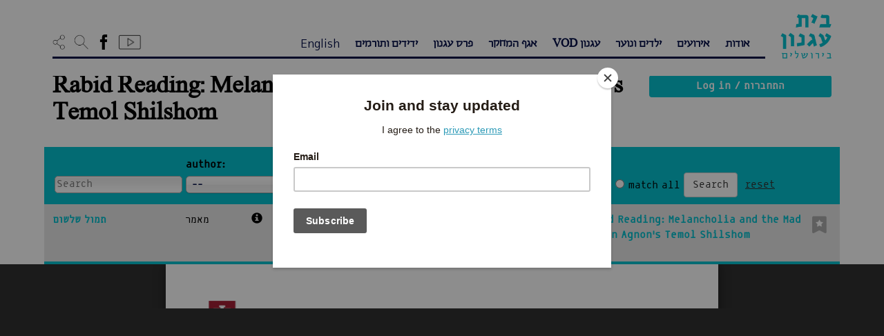

--- FILE ---
content_type: text/html; charset=UTF-8
request_url: https://agnonhouse.org.il/article/rabid-reading-melancholia-and-the-mad-dog-in-agnons-temol-shilshom/
body_size: 31697
content:
<!doctype html>
<html class="no-js" >
<head>
    <link href="https://agnonhouse.org.il/wp-content/uploads/2016/07/quote-favicon44.png" rel="shortcut icon">
    <meta charset="utf-8">
    <meta http-equiv="X-UA-Compatible" content="IE=edge">
    <title>Rabid Reading: Melancholia and the Mad Dog in Agnon&#8217;s Temol Shilshom | בית עגנון</title>
    <meta name="viewport" content="width=device-width, initial-scale=1">
    <link rel="alternate" type="application/rss+xml" title="בית עגנון Feed" href="https://agnonhouse.org.il/feed/">
        <meta property="og:url" content="https://agnonhouse.org.il/article/rabid-reading-melancholia-and-the-mad-dog-in-agnons-temol-shilshom/" />
    <meta property="og:type" content="article" />
    <meta property="og:title" content="בית עגנון - Rabid Reading: Melancholia and the Mad Dog in Agnon&#8217;s Temol Shilshom" />
    <meta property="og:description" content="מוזיאון היסטורי בביתו של ש&quot;י עגנון - בואו לבקר, השתתפו באירועים, הזמינו פעילויות" />
    <meta property="og:image" content="https://agnonhouse.org.il/wp-content/uploads/2017/04/agnonFB.jpg" />
    <script id="cookieyes" type="text/javascript" src="https://cdn-cookieyes.com/client_data/0e8963409b9d57660f99359c/script.js"></script><link rel='dns-prefetch' href='//static.addtoany.com' />
<link rel='dns-prefetch' href='//s.w.org' />
		<script type="text/javascript">
			window._wpemojiSettings = {"baseUrl":"https:\/\/s.w.org\/images\/core\/emoji\/13.0.1\/72x72\/","ext":".png","svgUrl":"https:\/\/s.w.org\/images\/core\/emoji\/13.0.1\/svg\/","svgExt":".svg","source":{"concatemoji":"https:\/\/agnonhouse.org.il\/wp-includes\/js\/wp-emoji-release.min.js?ver=5.6"}};
			!function(e,a,t){var r,n,o,i,p=a.createElement("canvas"),s=p.getContext&&p.getContext("2d");function c(e,t){var a=String.fromCharCode;s.clearRect(0,0,p.width,p.height),s.fillText(a.apply(this,e),0,0);var r=p.toDataURL();return s.clearRect(0,0,p.width,p.height),s.fillText(a.apply(this,t),0,0),r===p.toDataURL()}function l(e){if(!s||!s.fillText)return!1;switch(s.textBaseline="top",s.font="600 32px Arial",e){case"flag":return!c([127987,65039,8205,9895,65039],[127987,65039,8203,9895,65039])&&(!c([55356,56826,55356,56819],[55356,56826,8203,55356,56819])&&!c([55356,57332,56128,56423,56128,56418,56128,56421,56128,56430,56128,56423,56128,56447],[55356,57332,8203,56128,56423,8203,56128,56418,8203,56128,56421,8203,56128,56430,8203,56128,56423,8203,56128,56447]));case"emoji":return!c([55357,56424,8205,55356,57212],[55357,56424,8203,55356,57212])}return!1}function d(e){var t=a.createElement("script");t.src=e,t.defer=t.type="text/javascript",a.getElementsByTagName("head")[0].appendChild(t)}for(i=Array("flag","emoji"),t.supports={everything:!0,everythingExceptFlag:!0},o=0;o<i.length;o++)t.supports[i[o]]=l(i[o]),t.supports.everything=t.supports.everything&&t.supports[i[o]],"flag"!==i[o]&&(t.supports.everythingExceptFlag=t.supports.everythingExceptFlag&&t.supports[i[o]]);t.supports.everythingExceptFlag=t.supports.everythingExceptFlag&&!t.supports.flag,t.DOMReady=!1,t.readyCallback=function(){t.DOMReady=!0},t.supports.everything||(n=function(){t.readyCallback()},a.addEventListener?(a.addEventListener("DOMContentLoaded",n,!1),e.addEventListener("load",n,!1)):(e.attachEvent("onload",n),a.attachEvent("onreadystatechange",function(){"complete"===a.readyState&&t.readyCallback()})),(r=t.source||{}).concatemoji?d(r.concatemoji):r.wpemoji&&r.twemoji&&(d(r.twemoji),d(r.wpemoji)))}(window,document,window._wpemojiSettings);
		</script>
		<style type="text/css">
img.wp-smiley,
img.emoji {
	display: inline !important;
	border: none !important;
	box-shadow: none !important;
	height: 1em !important;
	width: 1em !important;
	margin: 0 .07em !important;
	vertical-align: -0.1em !important;
	background: none !important;
	padding: 0 !important;
}
</style>
	<link rel='stylesheet' id='lrm-modal-css'  href='https://agnonhouse.org.il/wp-content/plugins/ajax-login-and-registration-modal-popup-pro/free/assets/lrm-core-compiled.css?ver=50' type='text/css' media='all' />
<link rel='stylesheet' id='lrm-modal-skin-css'  href='https://agnonhouse.org.il/wp-content/plugins/ajax-login-and-registration-modal-popup-pro/free/skins/default/skin.css?ver=50' type='text/css' media='all' />
<style id='lrm-modal-skin-inline-css' type='text/css'>
 .lrm-form a.button,.lrm-form button,.lrm-form button[type=submit],.lrm-form #buddypress input[type=submit],.lrm-form .gform_wrapper input.gform_button[type=submit],.lrm-form input[type=submit]{color: #ffffff;}  .lrm-form a.button,.lrm-form button,.lrm-form button[type=submit],.lrm-form #buddypress input[type=submit],.lrm-form .gform_wrapper input.gform_button[type=submit],.lrm-form input[type=submit]{background-color: #2f889a;}  .lrm-user-modal-container .lrm-switcher a{background-color: #d2d8d8;}  .lrm-user-modal-container .lrm-switcher a{color: #809191;}
</style>
<link rel='stylesheet' id='wp-block-library-css'  href='https://agnonhouse.org.il/wp-includes/css/dist/block-library/style.min.css?ver=5.6' type='text/css' media='all' />
<link rel='stylesheet' id='wpemfb-lightbox-css'  href='https://agnonhouse.org.il/wp-content/plugins/wp-embed-facebook/templates/lightbox/css/lightbox.css?ver=3.0.10' type='text/css' media='all' />
<link rel='stylesheet' id='simple-favorites-css'  href='https://agnonhouse.org.il/wp-content/plugins/favorites/assets/css/favorites.css?ver=2.3.2' type='text/css' media='all' />
<link rel='stylesheet' id='addtoany-css'  href='https://agnonhouse.org.il/wp-content/plugins/add-to-any/addtoany.min.css?ver=1.16' type='text/css' media='all' />
<link rel='stylesheet' id='roots_css-css'  href='https://agnonhouse.org.il/wp-content/uploads/wp-less-cache/roots_css.css?ver=1654692234' type='text/css' media='all' />
<link rel='stylesheet' id='selectize_css-css'  href='https://agnonhouse.org.il/wp-content/themes/roots/assets/css/selectize.bootstrap3.min.css' type='text/css' media='all' />
<link rel='stylesheet' id='root_style_overrides-css'  href='https://agnonhouse.org.il/wp-content/themes/roots/style.css?1769853681' type='text/css' media='all' />
<script type='text/javascript' src='https://agnonhouse.org.il/wp-includes/js/jquery/jquery.min.js?ver=3.5.1' id='jquery-core-js'></script>
<script type='text/javascript' src='https://agnonhouse.org.il/wp-includes/js/jquery/jquery-migrate.min.js?ver=3.3.2' id='jquery-migrate-js'></script>
<script type='text/javascript' id='addtoany-core-js-before'>
window.a2a_config=window.a2a_config||{};a2a_config.callbacks=[];a2a_config.overlays=[];a2a_config.templates={};a2a_localize = {
	Share: "Share",
	Save: "Save",
	Subscribe: "Subscribe",
	Email: "Email",
	Bookmark: "Bookmark",
	ShowAll: "Show all",
	ShowLess: "Show less",
	FindServices: "Find service(s)",
	FindAnyServiceToAddTo: "Instantly find any service to add to",
	PoweredBy: "Powered by",
	ShareViaEmail: "Share via email",
	SubscribeViaEmail: "Subscribe via email",
	BookmarkInYourBrowser: "Bookmark in your browser",
	BookmarkInstructions: "Press Ctrl+D or \u2318+D to bookmark this page",
	AddToYourFavorites: "Add to your favorites",
	SendFromWebOrProgram: "Send from any email address or email program",
	EmailProgram: "Email program",
	More: "More&#8230;",
	ThanksForSharing: "Thanks for sharing!",
	ThanksForFollowing: "Thanks for following!"
};
</script>
<script type='text/javascript' async src='https://static.addtoany.com/menu/page.js' id='addtoany-core-js'></script>
<script type='text/javascript' async src='https://agnonhouse.org.il/wp-content/plugins/add-to-any/addtoany.min.js?ver=1.1' id='addtoany-jquery-js'></script>
<script type='text/javascript' src='https://agnonhouse.org.il/wp-content/plugins/wp-embed-facebook/templates/lightbox/js/lightbox.min.js?ver=3.0.10' id='wpemfb-lightbox-js'></script>
<script type='text/javascript' id='wpemfb-fbjs-js-extra'>
/* <![CDATA[ */
var WEF = {"local":"en_US","version":"v2.8","fb_id":""};
/* ]]> */
</script>
<script type='text/javascript' src='https://agnonhouse.org.il/wp-content/plugins/wp-embed-facebook/inc/js/fb.min.js?ver=3.0.10' id='wpemfb-fbjs-js'></script>
<script type='text/javascript' id='favorites-js-extra'>
/* <![CDATA[ */
var favorites_data = {"ajaxurl":"https:\/\/agnonhouse.org.il\/wp-admin\/admin-ajax.php","nonce":"9b2b89c1da","favorite":"<span class=\"icon-agfill\"><span class=\"path1\"><\/span><span class=\"path2\"><\/span><\/span>","favorited":"<span class=\"icon-ag\"><span class=\"path1\"><\/span><span class=\"path2\"><\/span><\/span>","includecount":"","indicate_loading":"","loading_text":"Loading","loading_image":"","loading_image_active":"","loading_image_preload":"","cache_enabled":"1","button_options":{"button_type":"custom","custom_colors":false,"box_shadow":false,"include_count":false,"default":{"background_default":false,"border_default":false,"text_default":false,"icon_default":false,"count_default":false},"active":{"background_active":false,"border_active":false,"text_active":false,"icon_active":false,"count_active":false}},"authentication_modal_content":"<!--\n-->\n<div class=\"lrm-main lrm-font-svg lrm-inline is-visible lrm-btn-style--default\" > <!-- this is the entire modal form, including the background -->\n<!--<div class=\"lrm-user-modal\" style=\"visibility: hidden;\">  this is the entire modal form, including the background -->\n\n    <div class=\"lrm-user-modal-container\"> <!-- this is the container wrapper -->\n        <div class=\"lrm-user-modal-container-inner\"> <!-- this is the container wrapper -->\n\n            <ul class=\"lrm-switcher -is-not-login-only\">\n\n\t<li><a href=\"#0\" class=\"lrm-switch-to-link lrm-switch-to--login lrm-ficon-login selected\">\n\t\t\tSign in \/ \u05d4\u05ea\u05d7\u05d1\u05e8\u05d5\u05ea\t\t<\/a><\/li>\n\n\t\t\t<li><a href=\"#0\" class=\"lrm-switch-to-link lrm-switch-to--register lrm-ficon-register \">\n\t\t\t\tNew account \/ \u05d7\u05e9\u05d1\u05d5\u05df \u05d7\u05d3\u05e9\t\t\t<\/a><\/li>\n\t<\/ul><div class=\"lrm-signin-section is-selected\"> <!-- log in form -->\n\t<form class=\"lrm-form js-lrm-form\" action=\"#0\" data-action=\"login\">\n        <div class=\"lrm-fieldset-wrap\">\n\n            <div class=\"lrm-integrations lrm-integrations--login\">\n                            <\/div>\n\n            <p class=\"lrm-form-message lrm-form-message--init\"><\/p>\n\n            <div class=\"fieldset\">\n                                <label class=\"image-replace lrm-email lrm-ficon-mail\" title=\"Email \/ \u05d3\u05d5\u05d0\u05f4\u05dc\"><\/label>\n                <input name=\"username\" class=\"full-width has-padding has-border\" type=\"text\" aria-label=\"Email \/ \u05d3\u05d5\u05d0\u05f4\u05dc\" placeholder=\"Email \/ \u05d3\u05d5\u05d0\u05f4\u05dc\" required value=\"\" autocomplete=\"username\" data-autofocus=\"1\">\n                <span class=\"lrm-error-message\"><\/span>\n            <\/div>\n\n            <div class=\"fieldset\">\n                                <label class=\"image-replace lrm-password lrm-ficon-key\" title=\"Password \/ \u05e1\u05d9\u05e1\u05de\u05d4\"><\/label>\n                <input name=\"password\" class=\"full-width has-padding has-border\" type=\"password\" aria-label=\"Password \/ \u05e1\u05d9\u05e1\u05de\u05d4\" placeholder=\"Password \/ \u05e1\u05d9\u05e1\u05de\u05d4\" required value=\"\">\n                <span class=\"lrm-error-message\"><\/span>\n                                    <span class=\"hide-password lrm-ficon-eye\" data-show=\"Show\" data-hide=\"Hide\" aria-label=\"Show\"><\/span>\n                            <\/div>\n\n            <div class=\"fieldset\">\n                                    <label class=\"lrm-nice-checkbox__label lrm-remember-me-checkbox\">Remember me \/ \u05e9\u05de\u05d9\u05e8\u05ea \u05d4\u05e4\u05e8\u05d8\u05d9\u05dd \u05dc\u05e4\u05e2\u05dd \u05d4\u05d1\u05d0\u05d4                        <input type=\"checkbox\" class=\"lrm-nice-checkbox lrm-remember-me\" name=\"remember-me\" checked>\n                        <div class=\"lrm-nice-checkbox__indicator\"><\/div>\n                    <\/label>\n                            <\/div>\n\n            <div class=\"lrm-integrations lrm-integrations--login lrm-integrations-before-btn\">\n                                            <\/div>\n\n            <div class=\"lrm-integrations-otp\"><\/div>\n\n        <\/div>\n\n\t\t<div class=\"fieldset fieldset--submit fieldset--default\">\n\t\t\t<button class=\"full-width has-padding\" type=\"submit\">\n\t\t\t\tLog in \/ \u05d4\u05ea\u05d7\u05d1\u05e8\u05d5\u05ea\t\t\t<\/button>\n\t\t<\/div>\n\n        <div class=\"lrm-fieldset-wrap\">\n            <div class=\"lrm-integrations lrm-integrations--login\">\n                            <\/div>\n        <\/div>\n\n\t\t<input type=\"hidden\" name=\"redirect_to\" value=\"\">\n\t\t<input type=\"hidden\" name=\"lrm_action\" value=\"login\">\n\t\t<input type=\"hidden\" name=\"wp-submit\" value=\"1\">\n\t\t<!-- Fix for Eduma WP theme-->\n\t\t<input type=\"hidden\" name=\"lp-ajax\" value=\"login\">\n\n\t\t<input type=\"hidden\" id=\"security-login\" name=\"security-login\" value=\"372d651bd2\" \/><input type=\"hidden\" name=\"_wp_http_referer\" value=\"\/article\/rabid-reading-melancholia-and-the-mad-dog-in-agnons-temol-shilshom\/\" \/>\n\t\t<!-- For Invisible Recaptcha plugin -->\n\t\t<span class=\"wpcf7-submit\" style=\"display: none;\"><\/span>\n\t<\/form>\n\n\t<p class=\"lrm-form-bottom-message\"><a href=\"#0\" class=\"lrm-switch-to--reset-password\">Forgot your password? \/ \u05e9\u05db\u05d7\u05ea \u05e1\u05d9\u05e1\u05de\u05d4?<\/a><\/p>\n\t<!-- <a href=\"#0\" class=\"lrm-close-form\">Close<\/a> -->\n<\/div> <!-- lrm-login -->\n\t<div class=\"lrm-signup-section \"> <!-- sign up form -->\n\t\t\n\t\t\t<form class=\"lrm-form js-lrm-form\" action=\"#0\" data-action=\"registration\" data-lpignore=\"true\">\n\n                <div class=\"lrm-fieldset-wrap lrm-form-message-wrap\">\n                    <p class=\"lrm-form-message lrm-form-message--init\"><\/p>\n                <\/div>\n\n                <div class=\"lrm-fieldset-wrap\">\n\n                    <div class=\"lrm-integrations lrm-integrations--register\">\n                                            <\/div>\n\n                                            \n\t\t\t                                        <div class=\"fieldset fieldset--login\">\n                                <label class=\"image-replace lrm-username lrm-ficon-user\" for=\"signup-login\" title=\"Login\"><\/label>\n                                <input name=\"login\" class=\"full-width has-padding has-border\" id=\"signup-login\" type=\"text\" autocomplete=\"off\" data-lpignore=\"true\">\n                            <\/div>\n\t                    \n                                                    <div class=\"clearfix lrm-row\">\n                                                                                                <div class=\"lrm-col-half-width lrm-col-first fieldset--first-name lrm-col\">\n                                    <label class=\"image-replace lrm-username lrm-ficon-user\" for=\"signup-first-name\" title=\"Name* \/ \u05e9\u05dd\"><\/label>\n                                    <input name=\"first-name\" class=\"full-width has-padding has-border\" id=\"signup-first-name\" type=\"text\" placeholder=\"Name* \/ \u05e9\u05dd\" required aria-label=\"Name* \/ \u05e9\u05dd\" autocomplete=\"off\" data-lpignore=\"true\">\n                                    <span class=\"lrm-error-message\"><\/span>\n                                <\/div>\n                                <div class=\"lrm-col-half-width lrm-col-last fieldset--last-name lrm-col\">\n                                    <label class=\"image-replace lrm-username lrm-ficon-user\" for=\"signup-last-name\" title=\"Last name \/ \u05e9\u05dd \u05de\u05e9\u05e4\u05d7\u05d4\"><\/label>\n                                    <input name=\"last-name\" class=\"full-width has-padding has-border\" id=\"signup-last-name\" type=\"text\" placeholder=\"Last name \/ \u05e9\u05dd \u05de\u05e9\u05e4\u05d7\u05d4\" aria-label=\"Last name \/ \u05e9\u05dd \u05de\u05e9\u05e4\u05d7\u05d4\" autocomplete=\"off\" data-lpignore=\"true\">\n                                    <span class=\"lrm-error-message\"><\/span>\n                                <\/div>\n                            <\/div>\n                        \n                        <div class=\"fieldset fieldset--email\">\n                                                        <label class=\"image-replace lrm-email lrm-ficon-mail\" for=\"signup-email\" title=\"Email* \/ \u05d3\u05d5\u05d0\u05f4\u05dc\"><\/label>\n                            <input name=\"email\" class=\"full-width has-padding has-border\" id=\"signup-email\" type=\"email\" placeholder=\"Email* \/ \u05d3\u05d5\u05d0\u05f4\u05dc\" required autocomplete=\"off\" aria-label=\"Email* \/ \u05d3\u05d5\u05d0\u05f4\u05dc\">\n                            <span class=\"lrm-error-message\"><\/span>\n                        <\/div>\n\n\t                    \t                                                <div class=\"fieldset\">\n                                <div class=\"lrm-position-relative\">\n                                    <label class=\"image-replace lrm-password lrm-ficon-key\" for=\"signup-password\" title=\"Password \/ \u05e1\u05d9\u05e1\u05de\u05d4\"><\/label>\n                                    <input name=\"password\" class=\"full-width has-padding has-border\" id=\"signup-password\" type=\"password\"  placeholder=\"Password \/ \u05e1\u05d9\u05e1\u05de\u05d4\" required value=\"\" autocomplete=\"new-password\" aria-label=\"Password \/ \u05e1\u05d9\u05e1\u05de\u05d4\">\n                                    <span class=\"lrm-error-message\"><\/span>\n                                    <span class=\"hide-password lrm-ficon-eye\" data-show=\"Show\" data-hide=\"Hide\"><\/span>\n                                <\/div>\n                                <span class=\"lrm-pass-strength-result\"><\/span>\n                            <\/div>\n\t                    \t                                                <div class=\"fieldset\">\n                                <div class=\"lrm-position-relative\">\n                                    <label class=\"image-replace lrm-password lrm-ficon-key\" for=\"signup-password-confirmation\"><\/label>\n                                    <input name=\"password-confirmation\" class=\"full-width has-padding has-border\" id=\"signup-password-confirmation\" type=\"password\"  placeholder=\"Password confirmation \/ \u05d0\u05d9\u05de\u05d5\u05ea \u05e1\u05d9\u05e1\u05de\u05d4\" required value=\"\" autocomplete=\"new-password\">\n                                    <span class=\"lrm-error-message\"><\/span>\n                                    <span class=\"hide-password lrm-ficon-eye\" data-show=\"Show\" data-hide=\"Hide\"><\/span>\n                                <\/div>\n                            <\/div>\n\t                    \n\t                    \n\t                    \n                        <div class=\"lrm-integrations lrm-integrations--register\">\n\t\t                    \t\t                                            <\/div>\n\n\t                                                <div class=\"fieldset fieldset--terms\">\n\n\t\t\t                                                        <label class=\"lrm-nice-checkbox__label lrm-accept-terms-checkbox\">\u05d0\u05d9\u05e9\u05d5\u05e8 \u05de\u05d3\u05d9\u05e0\u05d9\u05d5\u05ea \u05d4\u05e4\u05e8\u05d8\u05d9\u05d5\u05ea \u05d5\u05d4\u05e8\u05db\u05d9\u05e9\u05d4 <a href=\"https:\/\/agnonhouse.org.il\/%d7%9e%d7%93%d7%99%d7%a0%d7%99%d7%95%d7%aa-%d7%a4%d7%a8%d7%98%d7%99%d7%95%d7%aa\/\" target=\"_blank\">\u05d1\u05d0\u05ea\u05e8<\/a>.                                        <input type=\"checkbox\" class=\"lrm-nice-checkbox lrm-accept-terms\" name=\"registration_terms\" value=\"yes\">\n                                        <span class=\"lrm-error-message\"><\/span>\n                                        <div class=\"lrm-nice-checkbox__indicator\"><\/div>\n                                    <\/label>\n\t\t\t                    \n                            <\/div>\n\t                    \n                    \n                    <div class=\"lrm-integrations lrm-integrations--register lrm-info lrm-info--register\">\n                                            <\/div>\n\n\t\t\t\t<\/div>\n\n\t\t\t\t<div class=\"fieldset fieldset--submit fieldset--default\">\n\t\t\t\t\t<button class=\"full-width has-padding\" type=\"submit\">\n\t\t\t\t\t\tCreate account \/ \u05d4\u05e8\u05e9\u05de\u05d4\t\t\t\t\t<\/button>\n\t\t\t\t<\/div>\n\n                <div class=\"lrm-fieldset-wrap\">\n\n                    <div class=\"lrm-integrations lrm-integrations--register\">\n                                            <\/div>\n\n                <\/div>\n\n\t\t\t\t<input type=\"hidden\" name=\"redirect_to\" value=\"\">\n\t\t\t\t<input type=\"hidden\" name=\"lrm_action\" value=\"signup\">\n\t\t\t\t<input type=\"hidden\" name=\"wp-submit\" value=\"1\">\n\n\t\t\t\t<!-- Fix for Eduma WP theme-->\n\t\t\t\t<input type=\"hidden\" name=\"is_popup_register\" value=\"1\">\n\t\t\t\t<input type=\"hidden\" id=\"security-signup\" name=\"security-signup\" value=\"b39694e8a4\" \/><input type=\"hidden\" name=\"_wp_http_referer\" value=\"\/article\/rabid-reading-melancholia-and-the-mad-dog-in-agnons-temol-shilshom\/\" \/>\t\t\t\t<!-- For Invisible Recaptcha plugin -->\n\t\t\t\t<span class=\"wpcf7-submit\" style=\"display: none;\"><\/span>\n\n\t\t\t<\/form>\n\n\t\t\n\t\t<!-- <a href=\"#0\" class=\"lrm-close-form\">Close<\/a> -->\n\t<\/div> <!-- lrm-signup -->\n\n<div class=\"lrm-reset-password-section \"> <!-- reset password form -->\n\t<form class=\"lrm-form js-lrm-form\" action=\"#0\" data-action=\"lost-password\">\n\n        <div class=\"lrm-fieldset-wrap\">\n            <p class=\"lrm-form-message\">Lost your password? Please enter your email address. You will receive mail with link to set new password. \/ \u05dc\u05d0\u05d9\u05e4\u05d5\u05e1 \u05d4\u05e1\u05d9\u05e1\u05de\u05d4 \u05d9\u05e9 \u05dc\u05d4\u05db\u05e0\u05d9\u05e1 \u05d0\u05ea \u05db\u05ea\u05d5\u05d1\u05ea \u05d4\u05d3\u05d5\u05d0\u05f4\u05dc \u05d0\u05d9\u05ea\u05d4 \u05d1\u05d5\u05e6\u05e2\u05d4 \u05d4\u05d4\u05e8\u05e9\u05de\u05d4<\/p>\n\n            <div class=\"fieldset\">\n                                <label class=\"image-replace lrm-email lrm-ficon-mail\" title=\"Email or Username \/ \u05d3\u05d5\u05d0\u05f4\u05dc\"><\/label>\n                <input class=\"full-width has-padding has-border\" name=\"user_login\" type=\"text\" required placeholder=\"Email or Username \/ \u05d3\u05d5\u05d0\u05f4\u05dc\" data-autofocus=\"1\" aria-label=\"Email or Username \/ \u05d3\u05d5\u05d0\u05f4\u05dc\">\n                <span class=\"lrm-error-message\"><\/span>\n            <\/div>\n\n            <div class=\"lrm-integrations lrm-integrations--reset-pass\">\n                            <\/div>\n\n            <input type=\"hidden\" name=\"lrm_action\" value=\"lostpassword\">\n            <input type=\"hidden\" name=\"wp-submit\" value=\"1\">\n            <input type=\"hidden\" id=\"security-lostpassword\" name=\"security-lostpassword\" value=\"f2173d1e85\" \/><input type=\"hidden\" name=\"_wp_http_referer\" value=\"\/article\/rabid-reading-melancholia-and-the-mad-dog-in-agnons-temol-shilshom\/\" \/>\n        <\/div>\n\n\t\t<div class=\"fieldset fieldset--submit fieldset--default\">\n\t\t\t<button class=\"full-width has-padding\" type=\"submit\">\n\t\t\t\tReset password \/ \u05d0\u05d9\u05e4\u05d5\u05e1 \u05e1\u05d9\u05e1\u05de\u05d4\t\t\t<\/button>\n\t\t<\/div>\n\t\t<!-- For Invisible Recaptcha plugin -->\n\t\t<span class=\"wpcf7-submit\" style=\"display: none;\"><\/span>\n\n\t<\/form>\n\n\t<p class=\"lrm-form-bottom-message\"><a href=\"#0\" class=\"lrm-switch-to--login\">Back to login \/ \u05d7\u05d6\u05e8\u05d4 \u05dc\u05d4\u05ea\u05d7\u05d1\u05e8\u05d5\u05ea<\/a><\/p>\n<\/div> <!-- lrm-reset-password -->\n        <\/div> <!-- lrm-user-modal-container -->\n        <a href=\"#0\" class=\"lrm-close-form\" title=\"close\">\n            <span class=\"lrm-ficon-close\"><\/span>\n        <\/a>\n\n    <\/div> <!-- lrm-user-modal-container -->\n\n<\/div> <!-- lrm-user-modal -->\n","authentication_redirect":"","dev_mode":"","logged_in":"","user_id":"0","authentication_redirect_url":"https:\/\/agnonhouse.org.il\/dashboard\/"};
/* ]]> */
</script>
<script type='text/javascript' src='https://agnonhouse.org.il/wp-content/plugins/favorites/assets/js/favorites.min.js?ver=2.3.2' id='favorites-js'></script>
<script type='text/javascript' src='https://agnonhouse.org.il/wp-content/themes/roots/wputils/scripts.js?ver=1004552348' id='textuali_scripts-js'></script>
<link rel="https://api.w.org/" href="https://agnonhouse.org.il/wp-json/" /><link rel="EditURI" type="application/rsd+xml" title="RSD" href="https://agnonhouse.org.il/xmlrpc.php?rsd" />
<link rel="wlwmanifest" type="application/wlwmanifest+xml" href="https://agnonhouse.org.il/wp-includes/wlwmanifest.xml" /> 
<meta name="generator" content="WordPress 5.6" />
<link rel="canonical" href="https://agnonhouse.org.il/article/rabid-reading-melancholia-and-the-mad-dog-in-agnons-temol-shilshom/" />
<link rel='shortlink' href='https://agnonhouse.org.il/?p=11103' />
<link rel="alternate" type="application/json+oembed" href="https://agnonhouse.org.il/wp-json/oembed/1.0/embed?url=https%3A%2F%2Fagnonhouse.org.il%2Farticle%2Frabid-reading-melancholia-and-the-mad-dog-in-agnons-temol-shilshom%2F" />
<link rel="alternate" type="text/xml+oembed" href="https://agnonhouse.org.il/wp-json/oembed/1.0/embed?url=https%3A%2F%2Fagnonhouse.org.il%2Farticle%2Frabid-reading-melancholia-and-the-mad-dog-in-agnons-temol-shilshom%2F&#038;format=xml" />
<script type="text/javascript">
(function(url){
	if(/(?:Chrome\/26\.0\.1410\.63 Safari\/537\.31|WordfenceTestMonBot)/.test(navigator.userAgent)){ return; }
	var addEvent = function(evt, handler) {
		if (window.addEventListener) {
			document.addEventListener(evt, handler, false);
		} else if (window.attachEvent) {
			document.attachEvent('on' + evt, handler);
		}
	};
	var removeEvent = function(evt, handler) {
		if (window.removeEventListener) {
			document.removeEventListener(evt, handler, false);
		} else if (window.detachEvent) {
			document.detachEvent('on' + evt, handler);
		}
	};
	var evts = 'contextmenu dblclick drag dragend dragenter dragleave dragover dragstart drop keydown keypress keyup mousedown mousemove mouseout mouseover mouseup mousewheel scroll'.split(' ');
	var logHuman = function() {
		if (window.wfLogHumanRan) { return; }
		window.wfLogHumanRan = true;
		var wfscr = document.createElement('script');
		wfscr.type = 'text/javascript';
		wfscr.async = true;
		wfscr.src = url + '&r=' + Math.random();
		(document.getElementsByTagName('head')[0]||document.getElementsByTagName('body')[0]).appendChild(wfscr);
		for (var i = 0; i < evts.length; i++) {
			removeEvent(evts[i], logHuman);
		}
	};
	for (var i = 0; i < evts.length; i++) {
		addEvent(evts[i], logHuman);
	}
})('//agnonhouse.org.il/?wordfence_lh=1&hid=722F46812E7730A6824C40B4D6323372');
</script>		<style type="text/css" id="wp-custom-css">
			#gform_wrapper_3{direction:rtl;overflow:hidden}.gform_wrapper form{text-align:right !important}#event-content,.gform_wrapper {max-width:100%;overflow: hidden}.gform_button{display:inline-block;margin-bottom:0;font-weight:400;text-align:center;vertical-align:middle;touch-action:manipulation;cursor:pointer;background-image:none;border:1px solid transparent;white-space:nowrap;padding:6px 12px;font-size:16px;line-height:1.42857143;border-radius:4px;-webkit-user-select:none;-moz-user-select:none;-ms-user-select:none;user-select:none}.gform_wrapper input:not([type="radio"]):not([type="checkbox"]):not([type="submit"]):not([type="button"]):not([type="image"]):not([type="file"]){display:block;width:100%;height:36px;padding:6px 12px;font-size:16px;line-height:1.42857143;color:#555;background-color:#fff;background-image:none;border:1px solid #ccc;border-radius:4px;-webkit-box-shadow:inset 0 1px 1px rgba(0,0,0,.075);-moz-box-shadow:inset 0 1px 1px rgba(0,0,0,.075);box-shadow:inset 0 1px 1px rgba(0,0,0,.075);transition:border-color ease-in-out .15s,box-shadow ease-in-out .15s;-webkit-transition:border-color ease-in-out .15s,box-shadow ease-in-out .15s;-moz-transition:border-color ease-in-out .15s,box-shadow ease-in-out .15s;-ms-transition:border-color ease-in-out .15s,box-shadow ease-in-out .15s;-o-transition:border-color ease-in-out .15s,box-shadow ease-in-out .15s}footer {padding-top:50px}#homepage-quotes #quotes-cycler{height:auto}@media only screen and (min-width:641px) {.gform_wrapper form.gf_simple_horizontal div.gform_body ul.top_label.form_sublabel_below li.gfield,.gform_wrapper form.gf_simple_horizontal div.gform_body, .gform_wrapper form.gf_simple_horizontal div.gform_footer.top_label{vertical-align:top !important}#gform_3{width:100%}#field_3_8{padding-right:0px}}		</style>
		    <script id="mcjs">
        !function(c,h,i,m,p){
            m=c.createElement(h),p=c.getElementsByTagName(h)[0],m.async=1,m.src=i,p.parentNode.insertBefore(m,p)
        }(document,"script","https://chimpstatic.com/mcjs-connected/js/users/fb430e089764c1670864f1e94/d9557cbc9ce3594a7048f7f3d.js");
    </script>
</head>
<body class="article-template-default single single-article postid-11103 ltr elementor-default elementor-kit-16256" >
    <!--[if lt IE 8]>
    <div class="alert alert-warning">
    You are using an <strong>outdated</strong> browser. Please <a href="http://browsehappy.com/">upgrade your browser</a> to improve your experience.    </div>
    <![endif]-->
    <header class="banner navbar  navbar-fixed-top" role="banner">
    <div class="container-fluid">
        <div class="row">
            <div class="col-sm-1 col-xs-2" id="header-logo">
                    <a class="logo" href="https://agnonhouse.org.il" title="בית עגנון בירושלים - לדף הבית">
        <img src="https://agnonhouse.org.il/wp-content/uploads/2017/04/header-logo.jpg" alt="בית עגנון"/>
    </a>
     
            </div>
            <div class="col-sm-11 col-xs-10">
                <div class="menu-wrap col-md-10">
                                        <button class="navbar-toggle collapsed" type="button" data-toggle="collapse" data-target=".navbar-collapse">
                        <span class="sr-only">Toggle navigation</span>
                        <span class="glyphicon glyphicon-align-justify"/>
                    </button>
                    <nav class="collapse navbar-collapse" role="navigation">
                        <ul id="menu-primary-navigation" class="nav nav-pills"><li class="dropdown menu-%d7%90%d7%95%d7%93%d7%95%d7%aa"><a class="dropdown-toggle" data-toggle="dropdown" data-target="#" href="#">אודות</a>
<ul class="dropdown-menu">
	<li class="menu-%d7%90%d7%95%d7%93%d7%95%d7%aa"><a title="go to אודות | ש&quot;י עגנון" href="https://agnonhouse.org.il/about-sy-agnon/">אודות</a></li>
	<li class="menu-%d7%91%d7%99%d7%aa-%d7%a2%d7%92%d7%a0%d7%95%d7%9f-%d7%94%d7%94%d7%a1%d7%98%d7%95%d7%a8%d7%99"><a title="go to אודות | בית עגנון" href="https://agnonhouse.org.il/about-agnon-house/">בית עגנון ההסטורי</a></li>
	<li class="menu-%d7%94%d7%aa%d7%a2%d7%a8%d7%95%d7%9b%d7%94"><a title="go to תצוגת הקבע" href="https://agnonhouse.org.il/hall-exhibition/">התערוכה</a></li>
</ul>
</li>
<li class="dropdown menu-%d7%90%d7%99%d7%a8%d7%95%d7%a2%d7%99%d7%9d"><a class="dropdown-toggle" data-toggle="dropdown" data-target="#" href="https://agnonhouse.org.il/events/">אירועים</a>
<ul class="dropdown-menu">
	<li class="menu-%d7%91%d7%a7%d7%a8%d7%95%d7%91"><a title="go to אירועים" href="https://agnonhouse.org.il/events/">בקרוב</a></li>
	<li class="menu-%d7%90%d7%99%d7%a8%d7%95%d7%a2%d7%99-%d7%a2%d7%91%d7%a8"><a title="go to אירועי עבר" href="https://agnonhouse.org.il/events/?past=1">אירועי עבר</a></li>
	<li class="menu-%d7%90%d7%99%d7%a8%d7%95%d7%a2%d7%99%d7%9d-%d7%a4%d7%a8%d7%98%d7%99%d7%99%d7%9d"><a title="go to אירועים פרטיים" href="https://agnonhouse.org.il/private-events/">אירועים פרטיים</a></li>
</ul>
</li>
<li class="dropdown menu-%d7%99%d7%9c%d7%93%d7%99%d7%9d-%d7%95%d7%a0%d7%95%d7%a2%d7%a8"><a class="dropdown-toggle" data-toggle="dropdown" data-target="#" href="#NOGO">ילדים ונוער</a>
<ul class="dropdown-menu">
	<li class="menu-%d7%a1%d7%99%d7%95%d7%a8%d7%99%d7%9d-%d7%95%d7%9e%d7%95%d7%a4%d7%a2%d7%99%d7%9d"><a title="go to עגנון מגיע אליכם ילדים ונוער" href="https://agnonhouse.org.il/marketing-activities-copy/">סיורים ומופעים</a></li>
</ul>
</li>
<li class="dropdown menu-%d7%a2%d7%92%d7%a0%d7%95%d7%9f-vod"><a class="dropdown-toggle" data-toggle="dropdown" data-target="#" href="#">עגנון VOD</a>
<ul class="dropdown-menu">
	<li class="menu-%d7%9b%d7%9c-%d7%94%d7%94%d7%a8%d7%a6%d7%90%d7%95%d7%aa"><a title="go to כל ההרצאות" href="https://agnonhouse.org.il/video/">כל ההרצאות</a></li>
	<li class="menu-%d7%94%d7%a8%d7%a6%d7%90%d7%95%d7%aa-%d7%9c%d7%a4%d7%99-%d7%a1%d7%93%d7%a8%d7%95%d7%aa"><a title="go to הרצאות לפי סדרות" href="https://agnonhouse.org.il/videoseries/">הרצאות לפי סדרות</a></li>
</ul>
</li>
<li class="dropdown menu-%d7%90%d7%92%d7%a3-%d7%94%d7%9e%d7%97%d7%a7%d7%a8"><a class="dropdown-toggle" data-toggle="dropdown" data-target="#" href="#NOGO">אגף המחקר</a>
<ul class="dropdown-menu">
	<li class="menu-%d7%90%d7%92%d7%a3-%d7%94%d7%9e%d7%97%d7%a7%d7%a8"><a title="go to אגף המחקר" href="https://agnonhouse.org.il/research/">אגף המחקר</a></li>
	<li class="menu-%d7%9e%d7%90%d7%92%d7%a8-%d7%9e%d7%90%d7%9e%d7%a8%d7%99%d7%9d-%d7%95%d7%9e%d7%97%d7%a7%d7%a8%d7%99%d7%9d"><a title="go to מחקרים ומאמרים על יצירת עגנון" href="https://agnonhouse.org.il/articles/">מאגר מאמרים ומחקרים</a></li>
	<li class="menu-%d7%9e%d7%90%d7%92%d7%a8-%d7%94%d7%99%d7%a6%d7%99%d7%a8%d7%95%d7%aa-%d7%95%d7%94%d7%a1%d7%a4%d7%a8%d7%99%d7%9d"><a title="go to כל כתבי ש&quot;י עגנון" href="https://agnonhouse.org.il/books/">מאגר היצירות והספרים</a></li>
</ul>
</li>
<li class="dropdown menu-%d7%a4%d7%a8%d7%a1-%d7%a2%d7%92%d7%a0%d7%95%d7%9f"><a class="dropdown-toggle" data-toggle="dropdown" data-target="#" href="#NOGO">פרס עגנון</a>
<ul class="dropdown-menu">
	<li class="menu-%d7%90%d7%95%d7%93%d7%95%d7%aa-%d7%a4%d7%a8%d7%a1-%d7%a2%d7%92%d7%a0%d7%95%d7%9f"><a title="go to אודות פרס עגנון" href="https://agnonhouse.org.il/agnon-prize-2/">אודות פרס עגנון</a></li>
	<li class="menu-%d7%96%d7%95%d7%9b%d7%99-%d7%a4%d7%a8%d7%a1-%d7%a2%d7%92%d7%a0%d7%95%d7%9f"><a title="go to זוכי פרס עגנון" href="https://agnonhouse.org.il/%d7%96%d7%95%d7%9b%d7%99-%d7%a4%d7%a8%d7%a1-%d7%a2%d7%92%d7%a0%d7%95%d7%9f/">זוכי פרס עגנון</a></li>
</ul>
</li>
<li class="menu-%d7%99%d7%93%d7%99%d7%93%d7%99%d7%9d-%d7%95%d7%aa%d7%95%d7%a8%d7%9e%d7%99%d7%9d"><a href="https://agnonhouse.org.il/donate-heb/">ידידים ותורמים</a></li>
<li class="dropdown menu-english english"><a class="dropdown-toggle" data-toggle="dropdown" data-target="#" href="https://agnonhouse.org.il/english/">English</a>
<ul class="dropdown-menu">
	<li class="menu-info-about-agnon-house english"><a title="go to AGNON HOUSE | JERUSALEM" href="https://agnonhouse.org.il/english/">Info about Agnon House</a></li>
	<li class="menu-article-library english"><a title="go to Article Library" href="https://agnonhouse.org.il/article-library/">Article Library</a></li>
	<li class="menu-translations english"><a title="go to Translations" href="https://agnonhouse.org.il/translations/">Translations</a></li>
	<li class="menu-events english"><a title="go to Events" href="https://agnonhouse.org.il/english-events/">Events</a></li>
	<li class="menu-join-donate english"><a title="go to Donate / Join" href="https://agnonhouse.org.il/join-donate/">Join / Donate</a></li>
</ul>
</li>
</ul>                    </nav>
                </div>
                                <div id="utils" class="col-md-2">
                     
    <a class='util-icon' title='share שיתוף' target='_self' id='share-trigger' >
        <img class="cheif" alt="" src="https://agnonhouse.org.il/wp-content/uploads/2017/03/icon_share.png"/>
        <img class="hover" src="https://agnonhouse.org.il/wp-content/uploads/2017/03/icon_share_blue.png"/ >
    </a>
     
    <a class='util-icon' title='search חיפוש' target='_self' id='search-trigger' >
        <img class="cheif" alt="" src="https://agnonhouse.org.il/wp-content/uploads/2017/02/search.jpg"/>
        <img class="hover" src="https://agnonhouse.org.il/wp-content/uploads/2017/02/search_blue.jpg"/ >
    </a>
     
    <a class='util-icon' title='facebook דף הפייבוק שלנו' target='_blank' href='https://www.facebook.com/agnonhouse/' >
        <img class="cheif" alt="" src="https://agnonhouse.org.il/wp-content/uploads/2017/02/FB-web.jpg"/>
        <img class="hover" src="https://agnonhouse.org.il/wp-content/uploads/2017/02/FB-web_blue.jpg"/ >
    </a>
     
    <a class='util-icon' title='Youtube ערוץ היוטיוב שלנו' target='_blank' href='https://www.youtube.com/channel/UCoHz-nc9kx4amfBtAXrm1sg/videos' >
        <img class="cheif" alt="" src="https://agnonhouse.org.il/wp-content/uploads/2016/07/icon_youtube.jpg"/>
        <img class="hover" src="https://agnonhouse.org.il/wp-content/uploads/2017/03/icon_youtube.jpg_blue.png"/ >
    </a>
                    </div>
                <div id="menu-line"></div>
                            </div> <!-- 11 cols-->
            <!-- search popup -->
            <div id="search-container" class="utilbox fade">      
                    <button class="close">
        <svg class="closer">
            <line y2="24" x2="24" y1="0" x1="0"/>
            <line y2="24" x2="0" y1="0" x1="24"/>
        </svg>
    </button>
                    <form role="search" method="get" class="search-form form-inline" action="https://agnonhouse.org.il/">
                    <label class="sr-only">Search for:</label>
                    <div class="input-group">
                        <input type="search" value="" name="s" class="search-field form-control" placeholder="Search בית עגנון" required>
                        <span class="input-group-btn">
                            <button type="submit" class="search-submit btn btn-default">Search</button>
                        </span>
                    </div>
                </form>
            </div><!-- popup -->
            <div id="share-container" class="utilbox fade">
                <div class="addtoany_shortcode"><div class="a2a_kit a2a_kit_size_32 addtoany_list" data-a2a-url="https://agnonhouse.org.il/l/WIRILM" data-a2a-title="Rabid Reading: Melancholia and the Mad Dog in Agnon’s Temol Shilshom"><a class="a2a_button_twitter" href="https://www.addtoany.com/add_to/twitter?linkurl=https%3A%2F%2Fagnonhouse.org.il%2Fl%2FWIRILM&amp;linkname=Rabid%20Reading%3A%20Melancholia%20and%20the%20Mad%20Dog%20in%20Agnon%E2%80%99s%20Temol%20Shilshom" title="Twitter" rel="nofollow noopener" target="_blank"></a><a class="a2a_button_facebook" href="https://www.addtoany.com/add_to/facebook?linkurl=https%3A%2F%2Fagnonhouse.org.il%2Fl%2FWIRILM&amp;linkname=Rabid%20Reading%3A%20Melancholia%20and%20the%20Mad%20Dog%20in%20Agnon%E2%80%99s%20Temol%20Shilshom" title="Facebook" rel="nofollow noopener" target="_blank"></a><a class="a2a_dd addtoany_share_save addtoany_share" href="https://www.addtoany.com/share"></a></div></div><div style='white-space:nowrap'>Shortlink <br><a data-toggle='tooltip' class='cpyagUrl' data-url='https://agnonhouse.org.il/l/WIRILM' title='Click to copy shortlink' style='color:#fff'>agnonhouse.org.il/l/WIRILM</a></div>            </div>
        </div><!-- row  -->
    </div><!-- container-fluid -->
</header>    <main id="main" class="wrap" role="document"> 
        <div id="content" class="container-fluid">
            <div class="row"><div class="col-xs-12 col-sm-3"><div class="aglrm"><a href="#" class="lrm-login"> Log in / התחברות</a></div></div><div class="col-xs-12 col-sm-9"><h1 class="clearfix pagetitle">Rabid Reading: Melancholia and the Mad Dog in Agnon&#8217;s Temol Shilshom</h1></div></div>
<div class="row" id="articles-search-wrap">
    <div class="">
        <form role="search" class="search-form form-inline" id="search-articles" action="/articles/">
            <input type="hidden" name="bakashalexipus" value="xapesna" />
            <input type="hidden" name="zehut" value="11103" />
            <input type="hidden" name="bitaxon" value="2ff532c40b"/>
            <label class="sr-only">Search for:</label>
            <table><tr><td><label>&nbsp;</label><br>
                <input type="search" value="" name="supixel" placeholder="Search"/></td>
				<td>
                <label for="rohtua">
                    author:
                </label>
                <div class="tbcell"><select name="rohtua"><option value="">--</option><option value="108961u" ></option><option value="92796u" ></option><option value="92809u" ></option><option value="100161u" ></option><option value="108175u" ></option><option value="108174u" ></option><option value="27370u" >Abadi, Adina</option><option value="45091u" >Aberbach, David</option><option value="27177u" >Aberbach, David</option><option value="80738u" >Abramovich, Dvir</option><option value="26977u" >Abramovich, Dvir</option><option value="26982u" >Abramson, Glenda</option><option value="27424u" >Agnon, S.Y.</option><option value="27194u" >Almagor, Dan</option><option value="27045u" >Almog, Shulamit</option><option value="27095u" >Alter, Robert</option><option value="26957u" >Altmann, Alexander</option><option value="108282u" >Amar, Zohar</option><option value="27469u" >Amichai, Yehuda</option><option value="27463u" >Angel, Marc</option><option value="27461u" >Angel, Marc</option><option value="27391u" >Ankori, Zvi</option><option value="27371u" >Aphek, Edna</option><option value="26956u" >Appelfeld, Aharon</option><option value="27315u" >Arbel, Michal</option><option value="27059u" >Ariel, Yaakov</option><option value="27135u" >Arpely, Boaz</option><option value="27020u" >Aschkenasy, Nehama</option><option value="27027u" >Asscher, Omri</option><option value="27444u" >Avneri, Shmuel</option><option value="26981u" >Azulay, Esther</option><option value="26965u" >Bacon, Brenda Socachevsky</option><option value="27080u" >Band, Arnold</option><option value="27054u" >Bargad, Warren</option><option value="27100u" >Bartana, Ortsion</option><option value="27026u" >Bartov, Omer</option><option value="27008u" >Barzilai, Maya</option><option value="27013u" >Baumgarten, Murray</option><option value="27218u" >Be&#039;er, Haim</option><option value="59101u" >Beck, Mordechai</option><option value="27035u" >Behar, Ruth</option><option value="33022u" >Bellow, Saul</option><option value="27355u" >Ben-Dov, Nitza</option><option value="27382u" >Ben-Yehuda, Omri</option><option value="26954u" >Beringause, A.F.</option><option value="27007u" >Bernstein, Marc</option><option value="26990u" >Bełc, Jacek</option><option value="27060u" >Bieler, Yaakov</option><option value="96424u" >Blocker, Joel</option><option value="27465u" >Bouskila, Daniel</option><option value="27056u" >Braun, William</option><option value="35277u" >Bregman, Marc</option><option value="27038u" >Breslauer, S. Daniel</option><option value="27261u" >Breuer, Yochanan</option><option value="26963u" >Brodzki, Bella P.</option><option value="26980u" >Brown, Erella</option><option value="47612u" >Brown, Kate</option><option value="26988u" >Bruce, Iris</option><option value="27061u" >Chaver, Yael</option><option value="36392u" >Cohen, Nathan</option><option value="27096u" >Cohen, Uri S.</option><option value="27005u" >Cooper, Levi</option><option value="26971u" >Curwin, David</option><option value="27057u" >Cutter, William</option><option value="27267u" >Dan, Joseph</option><option value="27022u" >Davidovitch, Nitza</option><option value="26991u" >Diamond, James A.</option><option value="26994u" >Diamond, James S.</option><option value="27034u" >Domb, Risa</option><option value="26989u" >Drazin, Israel</option><option value="26968u" >Dromi, Dalia</option><option value="27004u" >Edwards, Laurence L.</option><option value="27058u" >Engelking, Wojciech</option><option value="91999u" >Evans, R.J.W.</option><option value="27015u" >Ezer, Nancy</option><option value="27363u" >Ezrahi, Sidra DeKoven</option><option value="58026u" >Feldman, Emanuel</option><option value="27459u" >Feldman, Yael S.</option><option value="26992u" >Feron, James</option><option value="26983u" >Fisch, Harold</option><option value="26995u" >Fleck, Jeffrey</option><option value="27001u" >Frieden, Ken</option><option value="27124u" >Fuchs, Esther</option><option value="27006u" >Furst, Lilian R.</option><option value="27044u" >Gemara, Shlomo</option><option value="27251u" >Gershovitz, Yehudith Bar-Yesha</option><option value="94433u" >Gilad, Elon</option><option value="27441u" >Goitein, Shelomo Dov</option><option value="27296u" >Goldberg, Lea</option><option value="87975u" >Goldin, Judah</option><option value="27064u" >Goodman, Zilla</option><option value="27019u" >Gordinsky, Natasha</option><option value="27335u" >Goultschin, Moshe</option><option value="87972u" >Green, Arthur</option><option value="27002u" >Green, Kenneth Hart</option><option value="27000u" >Grumberg, Karen</option><option value="27074u" >Hacohen, Aviad</option><option value="27234u" >Hacohen-Bick, Tafat</option><option value="27435u" >Hadad, Shira</option><option value="27273u" >Hagbi, Yaniv</option><option value="27298u" >Hakak, Lev</option><option value="27062u" >Halevi-Wise, Yael</option><option value="26986u" >Halkin, Hillel</option><option value="108948u" >Harel, Naama</option><option value="58864u" >Harris, Alex</option><option value="108464u" >Harshav, Benjamin</option><option value="88637u" >Harvey, Lawrence</option><option value="27050u" >Hasak-Lowy, Todd</option><option value="26972u" >Hirsch, David H.</option><option value="27130u" >Hirschfeld, Ariel</option><option value="26958u" >Hoffman, Anne Golomb</option><option value="27030u" >Hollander, Phillip</option><option value="27083u" >Holtz, Avraham</option><option value="26969u" >Horn, Dara</option><option value="26979u" >Horowitz, Elliott</option><option value="26970u" >Jacobson, David C.</option><option value="72558u" >Jelen, Sheila</option><option value="90620u" >Jotkowitz, Alan</option><option value="71189u" >Kabakoff, Jacob</option><option value="27399u" >Kagan, Zipora</option><option value="26959u" >Kallan, Arthur</option><option value="109052u" >Kaspi, Joseph</option><option value="27410u" >Katsman, Roman</option><option value="27009u" >Katz, Menachem</option><option value="27445u" >Katz, Stephen</option><option value="27063u" >Katz, Yossi</option><option value="26955u" >Kirsch, Adam</option><option value="26964u" >Kotlerman, Ber</option><option value="27144u" >Kurzweil, Baruch</option><option value="35570u" >Kuznitz, Cecile E.</option><option value="27024u" >Lamm, Norman</option><option value="27195u" >Laor, Dan</option><option value="27039u" >Leiter, Samuel</option><option value="26960u" >Lesley, Arthur M.</option><option value="26966u" >Leviant, Curt</option><option value="27029u" >Levin, Orna</option><option value="27073u" >Lipsker, Avidov</option><option value="73504u" >Lissa, Anna</option><option value="27051u" >Makhno, Vasyl</option><option value="27017u" >Mambrol, Nasrullah</option><option value="27417u" >Manekin, Rachel</option><option value="26961u" >Mann, Barbara E.</option><option value="27271u" >Mark, Iehezkel</option><option value="27239u" >Mazor, Yair</option><option value="27018u" >Meir, Natan M.</option><option value="58135u" >Mencow, Billy</option><option value="27118u" >Mintz, Alan</option><option value="27196u" >Miron, Dan</option><option value="27049u" >Miron, Susan</option><option value="27028u" >Münz-Manor, Ophir</option><option value="27377u" >Nagar, Irit</option><option value="27408u" >Namdar, Ruby</option><option value="27046u" >Nash, Stanley</option><option value="29044u" >Necker, Gerold</option><option value="26998u" >Nedeva, Joseph</option><option value="108549u" >Nissan, Ephraim</option><option value="108349u" >Noy, Dov</option><option value="27031u" >Omer-Sherman, Ranen</option><option value="27033u" >Ophir, Riki</option><option value="26967u" >Ozick, Cynithia</option><option value="27105u" >Pardes, Ilana</option><option value="27106u" >Parush, iris</option><option value="27025u" >Patz, Norman</option><option value="27040u" >Pimsker, Sanford</option><option value="27023u" >Pines, Noam</option><option value="27042u" >Pinsker, Shachar</option><option value="26993u" >Ponet, James</option><option value="108092u" >Rabinyan, Dorit</option><option value="27041u" >Rindner, Sarah</option><option value="26973u" >Rodman, David</option><option value="26996u" >Rosen, Jonathan</option><option value="77651u" >Rosenberg, Israel</option><option value="27437u" >Rosenberg, Shalom</option><option value="27011u" >Roshwald, Miriam</option><option value="26974u" >Roskies, David</option><option value="27014u" >Roston, Murray</option><option value="64354u" >Rotenberg, Mordecai</option><option value="26962u" >Rothman, Bathan L.</option><option value="66188u" >Rozenchan, Nancy</option><option value="27263u" >Sagiv, Yonatan</option><option value="27270u" >Saks, Jeffrey</option><option value="57902u" >Schachter-Shalomi, Zalman</option><option value="27047u" >Schoffman, Stuart</option><option value="27167u" >Scholem, Gershom</option><option value="64822u" >Secunda, Shai</option><option value="27043u" >Sela-Levavi, Shirli</option><option value="27217u" >Shacham, Chaya</option><option value="27201u" >Shait, Heddy</option><option value="27166u" >Shaked, Gershon</option><option value="27325u" >Shaked, Malka</option><option value="26984u" >Shapiro, Harvey</option><option value="35267u" >Shapiro, Rami M.</option><option value="27032u" >Shimoni, Rena</option><option value="27318u" >Shir-El, Michal</option><option value="27071u" >Shmidman, Avi</option><option value="75425u" >Singer, Saul Jay</option><option value="27016u" >Sokoloff, Naomi B.</option><option value="27021u" >Stahl, Neta</option><option value="57912u" >Stav, Shira</option><option value="26987u" >Stavans, Ilan</option><option value="108056u" >Stein, Alex</option><option value="26976u" >Steinhart, Deborah</option><option value="26975u" >Stern, David</option><option value="45743u" >Ticotsky, Giddon</option><option value="94969u" >Tobin, Yishai</option><option value="27012u" >Torczyner, Mordechai</option><option value="90493u" >Uval, Beth</option><option value="27052u" >Vinitzky-Seroussi, Vered</option><option value="47851u" >Wasserstrom, Steven M.</option><option value="26999u" >Wegner, Judith Romney</option><option value="27010u" >Weingrad, Michael</option><option value="27206u" >Weiss, Hillel</option><option value="27397u" >Weiss, Tzahi</option><option value="27053u" >Weiss, Vered</option><option value="26978u" >Wilson, Edmund</option><option value="27131u" >Wineman, Aryeh</option><option value="27003u" >Wiseman, Laura</option><option value="27036u" >Wisse, Ruth R.</option><option value="26985u" >Wouk, Herman</option><option value="27066u" >Yehoshua, A.B.</option><option value="27048u" >Yudkoff, Sunny</option><option value="27055u" >Zierler, Wendy</option><option value="26997u" >Ziring, Jonathan</option><option value="36091" >אביאל, צבי</option><option value="87968" >אבינרי, ראובן</option><option value="32111" >אביצוק, יעקב</option><option value="27328" >אבישי, מרדכי</option><option value="27265" >אבן, יוסף</option><option value="27444" >אבנרי, שמואל</option><option value="27451" >אבנרי, שרגא</option><option value="27177" >אברבך, דוד</option><option value="33139" >אברהם, יוסף</option><option value="27128" >אברמסון, אראלה</option><option value="27307" >אגף, מ.</option><option value="27090" >אגף-המחקר</option><option value="31489" >אדלר, מני</option><option value="27412" >אדלר, רות</option><option value="100196" >אדרת, עופר</option><option value="27333" >אונגרפלד, משה</option><option value="69966" >אופז, אביבה</option><option value="27097" >אופק, אוריאל</option><option value="27125" >אורבך, אפרים א.</option><option value="27302" >אורבך, לילי</option><option value="27314" >אורון, מיכל</option><option value="27363" >אזרחי, סדרה דיקובן</option><option value="28987" >אטינגר, אסתר</option><option value="27334" >אידל, משה</option><option value="35230" >אידלמן, רחלי</option><option value="27456" >איזיקיאל, שרית</option><option value="27409" >אלבג, רוחמה</option><option value="27237" >אלדן, יאיר</option><option value="27119" >אלון, אמונה</option><option value="27243" >אלון, יגאל</option><option value="27095" >אלטר, אורי</option><option value="27415" >אליאור, רחל</option><option value="27194" >אלמגור, דן</option><option value="90643" >אלמוג, שולמית</option><option value="61982" >אלפנביין, ישראל ש.</option><option value="33150" >אלפר, מתוקה</option><option value="45444" >אלרואי, גור</option><option value="27257" >אלשטיין, יואב</option><option value="58334" >אנקורי, מיכה</option><option value="27391" >אנקורי, צבי</option><option value="27238" >אסולין, יאיר</option><option value="27178" >אסף, דוד</option><option value="26956" >אפלפלד, אהרן</option><option value="27371" >אפק, עדנה</option><option value="84541" >אקרמן, אדם</option><option value="27315" >ארבל, מיכל</option><option value="36090" >ארליך, מאיר</option><option value="98557" >ארליך, תמר</option><option value="27260" >ארנון, יוחנן</option><option value="27448" >ארנסט, שמעון</option><option value="27077" >באנד, אברהם</option><option value="27218" >באר, חיים</option><option value="33068" >בהט, יעקב</option><option value="27309" >בוסאק, מאיר</option><option value="87494" >ביאלובלוצקי, שמואל</option><option value="27439" >בידרמן, שלמה</option><option value="73824" >בייטנר, עזריה</option><option value="27301" >בינג-היידקר, ליאורה</option><option value="27202" >ביננפלד, הדסה</option><option value="27078" >ביק, אברהם</option><option value="27390" >ביק, פרידריך</option><option value="27151" >בירנבאום, גבריאל</option><option value="27323" >בית-אריה, מלאכי</option><option value="27079" >בלאוט, אברהם</option><option value="27089" >בלאט, אברהפ</option><option value="27413" >בלומרט, רות</option><option value="27351" >בן-אדרת, נחמה</option><option value="94979" >בן-אליהו, בלהה</option><option value="27352" >בן-ארי, נילי</option><option value="49930" >בן-אריה, מלאכי</option><option value="27355" >בן-דב, ניצה</option><option value="27203" >בן-יהודה, הדר</option><option value="27382" >בן-יהודה, עמרי</option><option value="27091" >בן-עזר, אהוד</option><option value="27407" >בן-צבי, רבקה שאול</option><option value="27452" >בן-ראובן, שרה</option><option value="27147" >בן-שמאי, ברכה</option><option value="91983" >בנארי, נ.</option><option value="27080" >בנד, אברהם</option><option value="27280" >בניה, יפה</option><option value="27400" >בנימין, ר&#039;</option><option value="27141" >בנשלום, בנציון</option><option value="27282" >בצלאל, יפעת</option><option value="27283" >בקון, יצחק</option><option value="97202" >בר, יהודית</option><option value="27092" >בר-אדון, אהרן</option><option value="58329" >בר-יעקב, אביבה</option><option value="27216" >בר-יצחק, חיה</option><option value="27138" >בר-תקוה, בנימין</option><option value="27102" >בר־דוד, אילן</option><option value="27149" >בר־זוהר, ברק</option><option value="27208" >ברגד, זאב</option><option value="108350" >ברגמן, דבורה</option><option value="27306" >ברדיצ&#039;בסקי, מ&quot;י</option><option value="36355" >ברדיצ׳בסקי, דינה</option><option value="27261" >ברויאר, יוחנן</option><option value="27081" >ברוידס, אברהם</option><option value="80457" >ברוך, יצחק</option><option value="27320" >ברוך, מירי</option><option value="27067" >ברור, א.י.</option><option value="90907" >ברזילי, יצחק</option><option value="27117" >ברזל, אלכסנדר</option><option value="27205" >ברזל, הלל</option><option value="27284" >ברט, יצחק</option><option value="27026" >ברטוב, עמר</option><option value="48094" >ברטל, ישראל</option><option value="27401" >בריינין, ראובן</option><option value="27219" >ברנדוין, חיים</option><option value="27349" >ברנהיים, נורית ברנע</option><option value="27268" >ברנר, יוסף חיים</option><option value="58336" >ברנשטיין, שמואל</option><option value="94350" >ברשאי, אבינעם</option><option value="27100" >ברתנאי, אורציון</option><option value="27422" >בשן, רפאל</option><option value="27359" >גבאי, נתי</option><option value="27350" >גוברין, נורית</option><option value="27358" >גוטל, נריה</option><option value="27440" >גויטיין, שלמה גב</option><option value="27441" >גויטיין, שלמה דב</option><option value="27070" >גולדברג, אבי</option><option value="27296" >גולדברג, לאה</option><option value="37898" >גולדויכט, הדסה</option><option value="27104" >גולדשטין, אילנה</option><option value="27207" >גולומב, הרי</option><option value="27133" >גולן, ארנה</option><option value="27335" >גולצ&#039;ין, משה</option><option value="36894" >גור, עודד</option><option value="27101" >גורדון, אילה</option><option value="27220" >גורי, חיים</option><option value="69970" >גורן, דותן</option><option value="27360" >גורן, נתן</option><option value="27336" >גושן-גוטשטיין, משה</option><option value="27337" >גיורא, משה</option><option value="27266" >גייגר, יוסף</option><option value="33155" >גינזבורג, רות</option><option value="27430" >גינזבורג, שי</option><option value="27326" >גלבוע, מנוחה</option><option value="27262" >גלוקר, יוחנן</option><option value="27247" >גליק, יהודה</option><option value="27179" >גליקסברג, דוד</option><option value="27221" >גליקשטין, חיים</option><option value="94433" >גלעד, אלון</option><option value="27381" >גלעד, עמיהוד</option><option value="27180" >גלעדי, דוד</option><option value="27322" >גנזים, מכון</option><option value="27364" >גפן, סיגל</option><option value="27402" >גפני, ראובן</option><option value="27347" >גרינבלט, נ.</option><option value="106115" >גרינברג, אורי צבי</option><option value="27209" >גריס, זאב</option><option value="28992" >גרנות, משה</option><option value="88963" >גרנט, יהושע</option><option value="27251" >גרשוביץ, יהודית בר-יש&quot;ע</option><option value="27450" >גרשוני, שמריהו</option><option value="27303" >דבי-גורי, ליליאן</option><option value="80576" >דגן, חגי</option><option value="27255" >דגני, יהושע</option><option value="27139" >דה-פריס, בנימין</option><option value="38910" >דונחין, יואל</option><option value="27316" >דורון, מיכל</option><option value="27148" >דלמצקי-פישלר, ברכה</option><option value="27267" >דן, יוסף</option><option value="27146" >דנינו, ברי</option><option value="27383" >דנציגר, ענת</option><option value="27068" >הברמן, א.מ.</option><option value="27082" >הגורני, אברהם</option><option value="27181" >הד, דוד</option><option value="27365" >הדני, עבר</option><option value="27083" >הולץ, אברהם</option><option value="27075" >הולצמן, אבנר</option><option value="27168" >הולצמן, גתית</option><option value="27129" >הורוביץ, אריאל</option><option value="27396" >הורוביץ, צוריאל</option><option value="27346" >החינוך, משרד</option><option value="27130" >הירשפלד, אריאל</option><option value="27074" >הכהן, אביעד</option><option value="96124" >הכהן, מנחם</option><option value="27234" >הכהן-ביק, טפת</option><option value="27338" >הלחמי, משה</option><option value="27453" >הלפרן, שרה</option><option value="27449" >הלקין, שמעון</option><option value="27375" >המנחם, עזרא</option><option value="73624" >הראל, מעין</option><option value="108948" >הראל, נעמה</option><option value="92414" >הראל-פיש, א.</option><option value="27392" >הרכבי, צבי</option><option value="27421" >הרן, רעיה</option><option value="46066" >הרציג, חנה</option><option value="27442" >הרציג, שלמה</option><option value="27339" >הרצל, משה</option><option value="27329" >וורצל, מרדכי</option><option value="27423" >וייזר, רפי</option><option value="36087" >וייל, מאיר</option><option value="27131" >ויינמן, אריה</option><option value="27222" >וייס, חיים</option><option value="27397" >וייס, צחי</option><option value="36352" >וייסבלאי, גיל</option><option value="27098" >וינוגרד, אורית</option><option value="27072" >וינטר, אביבה</option><option value="27206" >ויס, הלל</option><option value="56386" >וכמן, גילה</option><option value="27446" >ורסס, שמואל</option><option value="27281" >זיו-אב, יפה</option><option value="27235" >זיידמן, י&quot;א</option><option value="27122" >זילבר-ויתקון, אסתר</option><option value="27189" >זילברמן, דורית</option><option value="109038" >זילברשלג, יצחק</option><option value="27236" >זמורה, י.</option><option value="27289" >זמורה, ישראל</option><option value="27438" >זערור, שלומית</option><option value="27310" >חבצלת, מאיר</option><option value="27231" >חבר, חנן</option><option value="27273" >חג&#039;בי, יניב</option><option value="108085" >חדד, יותם</option><option value="27435" >חדד, שירה</option><option value="27297" >חובב, לאה</option><option value="27163" >חזן־רוקם, גלית</option><option value="31859" >חיטרון, חגי</option><option value="27107" >חילו, אלון</option><option value="27411" >חכם, רונית</option><option value="27340" >חלמיש, משה</option><option value="108429" >חן, שושנה</option><option value="27269" >חנני, יוסף</option><option value="37713" >חסון, עמיחי</option><option value="27298" >חקק, לב</option><option value="27193" >חשן, דליה</option><option value="27403" >טבול, ראובן</option><option value="27345" >טוכנר, משולם</option><option value="27357" >טוקר, נפתלי הרץ</option><option value="45743" >טיקוצקי, גדעון</option><option value="43619" >טל, מיכאל</option><option value="27464" >טל, מיכאל</option><option value="36872" >טל, צבי</option><option value="27416" >טלשיר, רחל</option><option value="52401" >יגיל, רו</option><option value="35207" >יגיל, רן</option><option value="69964" >ידעיה, משה</option><option value="27066" >יהושע, א.ב.</option><option value="27214" >יונאי, חביבה</option><option value="27362" >יזהר, ס.</option><option value="27230" >ילון, חנוך</option><option value="29018" >יעוז-קסט, חנה</option><option value="29383" >יעקב, אירית</option><option value="35210" >יעקב, דורון</option><option value="27084" >יערי, אברהם</option><option value="57152" >יפין, יצחק</option><option value="27245" >יצחקי, ידידיה</option><option value="91963" >יצחקי, ידידיה</option><option value="27372" >יקותיאל-כהן, עדנה</option><option value="27159" >ירדני, גליה</option><option value="27120" >ירון, אמונה</option><option value="27224" >ירון, חיים</option><option value="27223" >ירון, חיים יהודה</option><option value="27275" >כ&quot;ץ, יעקב</option><option value="27454" >כ&quot;ץ, שרה</option><option value="27399" >כגן, צפורה</option><option value="27096" >כהן, אורי ש.</option><option value="27188" >כהן, דורון ב.</option><option value="72071" >כהן, הלל</option><option value="27290" >כהן, ישראל</option><option value="71639" >כהן, נילי</option><option value="27369" >כהן, עדיאל</option><option value="27398" >כהן, צחי</option><option value="108459" >כהנא, מעוז</option><option value="32121" >כנעני, דוד</option><option value="27393" >כספי, צבי</option><option value="82671" >כפיר, אוריה</option><option value="27445" >כץ, שמואל</option><option value="27410" >כצמן, רומן</option><option value="27155" >כצנלסון, גדעון</option><option value="27429" >כרמל, שוש</option><option value="68881" >לאו, בני</option><option value="27195" >לאור, דן</option><option value="27285" >לאור, יצחק</option><option value="27182" >לאזר, דוד</option><option value="92470" >לב-ארי, שירי</option><option value="27204" >לבוצ&#039;אץ, הוועדה להצבת יד</option><option value="27254" >לבנון, יהושע ד.</option><option value="94457" >לדרברג, נתנאל</option><option value="27394" >לוז, צבי</option><option value="27353" >לוי, נילי</option><option value="33175" >לוי, סמדר</option><option value="27190" >לוין, דינה</option><option value="27274" >לוין, יעל</option><option value="27276" >לוינגר, יעקב</option><option value="27085" >לורברבוים, אברהם</option><option value="27215" >לורברבוים, חבצלת</option><option value="27387" >לחובר, פישל</option><option value="27420" >לי, רנה</option><option value="27288" >ליבוביץ, ישעיהו</option><option value="27248" >ליבס, יהודה</option><option value="27225" >ליף, חיים</option><option value="27073" >ליפסקר, אבידב</option><option value="91984" >ליפשיץ, אריה</option><option value="75406" >ליפשיץ, רחל</option><option value="69988" >למפרום, ארנון</option><option value="27299" >לנדא, לואיס</option><option value="27170" >לנדאו, דב</option><option value="27300" >לנדאו, לואיס</option><option value="33159" >לנדאו, רחל</option><option value="27386" >לנדר, פ.</option><option value="27341" >לנזמן, משה</option><option value="27198" >לשם-עזרא, דנה</option><option value="29674" >מאיר, יונתן</option><option value="27232" >מאק, חננאל</option><option value="27277" >מדרשי, יעקב</option><option value="92436" >מונדשיין, יהושע</option><option value="75405" >מוסל, יהודית</option><option value="27152" >מוקד, גבריאל</option><option value="92473" >מורשת, מנחם</option><option value="27239" >מזור, יאיר</option><option value="27272" >מיגירוב, ילנה</option><option value="27389" >מיזליש, פנינה</option><option value="27099" >מיטל, אורית</option><option value="51284" >מילנר, איריס</option><option value="27118" >מינץ, אלן</option><option value="82666" >מינץ, אריה ליב</option><option value="27196" >מירון, דן</option><option value="27404" >מירקין, ראובן</option><option value="27197" >מישייקר, דן</option><option value="27311" >מכס, מאיר</option><option value="27069" >מלאכי, א.ר.</option><option value="27114" >מלאכי, אליעזר רפאל</option><option value="27229" >מלול, חן</option><option value="73748" >מליקובסקי, איתי מרינברג</option><option value="90650" >מלמד, אריאנה</option><option value="27169" >מלץ, ד.</option><option value="83759" >מלר, יצחק</option><option value="27256" >מנוח, יהושע</option><option value="36081" >מנצור, יעקב</option><option value="27417" >מנקין, רחל</option><option value="49805" >מסד, צבי (מסטבוים)</option><option value="93527" >מרוז-אהרוני, תקוה</option><option value="27458" >מרין, תמר</option><option value="27330" >מרמורשטיין, מרדכי</option><option value="27271" >מרק, יחזקאל</option><option value="27395" >מרק, צבי</option><option value="27200" >משעני, דרור</option><option value="27086" >נבד, אברהם</option><option value="27121" >נבות, אמנון</option><option value="27154" >נגאל, גדליה</option><option value="27226" >נגיד, חיים</option><option value="27305" >נגלר-כהן, לירון</option><option value="27377" >נגר, עירית</option><option value="27132" >נוה, אריה</option><option value="108349" >נוי, דב</option><option value="27312" >נייגר, מוטי</option><option value="27183" >ניימן, דוד</option><option value="27366" >ניצן, עדו</option><option value="27108" >ניר, אלחנן</option><option value="36092" >ניר, נחמה</option><option value="27408" >נמדר, רובי</option><option value="27094" >נסה, אוסה-מארעה</option><option value="27123" >נצר, אסתר</option><option value="27414" >נצר, רות</option><option value="27270" >סאקס, יוסף</option><option value="27227" >סבתו, חיים</option><option value="108533" >סגל, טלי</option><option value="27171" >סדן, דב</option><option value="91961" >סומק, רוני</option><option value="27199" >סילבר, דניאל י.</option><option value="27174" >סילברסטון-סיון, דבורה</option><option value="69914" >סלע, אורי</option><option value="27172" >סמט, דב</option><option value="27253" >סמט-שינברג, יהושבע</option><option value="27462" >סנובל, עטרה</option><option value="57912" >סתיו, שירה</option><option value="27370" >עבאדי, עדינה</option><option value="82675" >עבודי, אלון</option><option value="27424" >עגנון, ש&quot;י</option><option value="104504" >עובדיהו, מרדכי</option><option value="27380" >עוז, עמוס</option><option value="27331" >עומר, מרדכי</option><option value="54911" >עופר, יוסף</option><option value="27418" >עופר, רחל</option><option value="27249" >עמיחי, יהודה</option><option value="108282" >עמר, זהר</option><option value="27156" >עפרת, גדעון</option><option value="27250" >עציון, יהודה</option><option value="74872" >ערן, עודד</option><option value="27135" >ערפלי, בועז</option><option value="27142" >ערפלי, בעז</option><option value="27291" >עשהאל, ישראל</option><option value="27447" >פאוסט, שמואל</option><option value="50756" >פדיה, חביבה</option><option value="27184" >פויכטונגר, דוד</option><option value="27124" >פוקס, אסתר</option><option value="80479" >פטיה, שלומי</option><option value="27419" >פיגנברג, רחל</option><option value="27384" >פיינברג, ענת</option><option value="61447" >פיינגולד, בן-עמי</option><option value="27278" >פיכמן, יעקב</option><option value="27150" >פירון, ג&#039;יימס</option><option value="27431" >פירון, שי</option><option value="27388" >פלאי, פנחס</option><option value="27376" >פלד, עידו</option><option value="27459" >פלדמן, יעל</option><option value="106132" >פלח, ברוך</option><option value="27246" >פלס, ידידיה</option><option value="27317" >פלס-אלמגור, מיכל</option><option value="27076" >פלק, אבנר</option><option value="27425" >פנואלי, ש&quot;י</option><option value="27432" >פנואלי, שי</option><option value="27105" >פרדס, אילנה</option><option value="27279" >פרוינד, יעקב</option><option value="27173" >פרוכטמן, דב</option><option value="27106" >פרוש, איריס</option><option value="27264" >פרחי, יוסי</option><option value="36089" >פרידלנדר, יהודה</option><option value="28034" >פרידמן, דוד אריה</option><option value="27406" >פרידמן, רבקה</option><option value="27153" >פרייל, גבריאל</option><option value="41362" >פרלמן, סיגל נאור</option><option value="27140" >פרנקל, בנימין</option><option value="36088" >פרנקל, יונה</option><option value="108462" >צ&#039;רקה, שי</option><option value="38480" >צבן, יחיל</option><option value="27252" >צוויק, יהודית</option><option value="27443" >צוקר, שלמה</option><option value="27240" >צורן, יאיר</option><option value="27126" >צורף, אפרים</option><option value="27093" >צייטלין, אהרן</option><option value="75282" >צימרמן, דויד</option><option value="27385" >צימרמן, עקיבא</option><option value="27137" >ציפר, בני</option><option value="108188" >צלקה, דן</option><option value="27367" >צמח, עדי</option><option value="91973" >צמח, שלמה</option><option value="82676" >קדמן, יניב</option><option value="27327" >קדרי, מנחם</option><option value="27321" >קובובי-מנור, מירי</option><option value="36375" >קומם, אהרן</option><option value="45076" >קור, אבשלום</option><option value="27241" >קורן-מיימון, יאיר</option><option value="27144" >קורצווייל, ברוך</option><option value="75404" >קושלבסקי, רלה</option><option value="27210" >קיציס, זאב</option><option value="69958" >קלוורי, גדעון</option><option value="47952" >קלוזנר, יוסף</option><option value="27342" >קליינמן, משה</option><option value="27354" >קלינגר, נילי</option><option value="27185" >קמחי, דוד</option><option value="27308" >קמחי-טבק, מאיה</option><option value="108186" >קנז, יהושע</option><option value="27343" >קנפר, משה</option><option value="87979" >קסלר, דנה</option><option value="27157" >קצנלסון, גדעון</option><option value="27145" >קרוא, ברוך</option><option value="27158" >קרויאנקר, גוסטב</option><option value="27186" >קרויאנקר, דוד</option><option value="27087" >קריב, אברהם</option><option value="34959" >קרייצלר, אפרים</option><option value="27436" >קרמר, שלום</option><option value="27313" >קרן, מיכאל</option><option value="27286" >קשת, ישורון</option><option value="27319" >ראובינוף, מירב</option><option value="53168" >ראובני, יותם</option><option value="108439" >רבי, יעקב</option><option value="27228" >רבין, חיים</option><option value="27287" >רבינוביץ, ישעיה</option><option value="27405" >רבינוביץ, ראובן</option><option value="108092" >רביניאן, דורית</option><option value="57120" >רגב, עופר</option><option value="75930" >רגלסון, אברהם</option><option value="106112" >רובין, עמוס</option><option value="27115" >רובינשטיין, אליקים</option><option value="27433" >רודין, שי</option><option value="27374" >רודנר, עופרה</option><option value="62322" >רוז&#039;ני, יוסי</option><option value="27295" >רוזן, כרמי</option><option value="27292" >רוזנברג, ישראל</option><option value="27437" >רוזנברג, שלום</option><option value="27293" >רוזנצוויג, ישראל</option><option value="27294" >רוזנצווייג, ישראל</option><option value="27356" >רוזנשן, ננסי</option><option value="66188" >רוזנשן, ננסי</option><option value="82672" >רוטמן, דודו</option><option value="27361" >רוטנשטרייך, נתן</option><option value="27116" >רויטמן, אלכס</option><option value="26974" >רוסקיס, דוד</option><option value="108185" >רז, אברהם</option><option value="27378" >רז־מלצר, עליזה</option><option value="27065" >ריבלין, א.א.</option><option value="27233" >ריבנר, טוביה</option><option value="27428" >רייך, שוקי</option><option value="27109" >ריינר, אלחנן</option><option value="27258" >רינון, יואב</option><option value="27160" >רמרז-ראוך, גליה</option><option value="27259" >רפל, יואל</option><option value="27211" >רקפת, זהר</option><option value="27103" >שאול, אילן</option><option value="27088" >שאולי, אברהם</option><option value="95377" >שבא, שלמה יוסף</option><option value="27426" >שביד, אליעזר</option><option value="27111" >שביד, אליעזר</option><option value="27212" >שביט, זהר</option><option value="27373" >שביט, עוזי</option><option value="27112" >שבייד, אלי</option><option value="27434" >שגב, שי</option><option value="27263" >שגיב, יונתן</option><option value="36085" >שה-לבן, יוסף</option><option value="69954" >שהם, ראובן</option><option value="27455" >שוב, שרה</option><option value="74076" >שוורץ, אלי</option><option value="81297" >שוורץ, אליעזר</option><option value="27244" >שוורץ, יגאל</option><option value="27165" >שוקן, גרשום</option><option value="27368" >שורק, עדי</option><option value="27217" >שחם, חיה</option><option value="27162" >שחר, גלילי</option><option value="108184" >שחר, דוד</option><option value="27427" >שחר, שולמית</option><option value="27021" >שטהל, נטע</option><option value="27191" >שטיין, דינה</option><option value="27304" >שטיינר, ליליאן</option><option value="33091" >שטרייט-וורצל, אסתר</option><option value="27348" >שטרית, נהוראי</option><option value="27192" >שטרן, דינה</option><option value="100395" >שטרן, חיים</option><option value="27113" >שי, אלי</option><option value="27201" >שייט, הדי</option><option value="27110" >שילה, אלחנן</option><option value="27468" >שינבוים, תמר</option><option value="27318" >שיר-אל, מיכל</option><option value="33087" >שירב, פנינה</option><option value="27143" >שכביץ, בעז</option><option value="27242" >שלג, יאיר</option><option value="27332" >שלו, מרדכי</option><option value="93777" >שלו, צרויה</option><option value="27167" >שלום, גרשם</option><option value="27127" >שמואלי, אפרים</option><option value="108265" >שמוש, אמנון</option><option value="27071" >שמידמן, אבי</option><option value="27213" >שמיר, זיוה</option><option value="27344" >שמיר, משה</option><option value="27134" >שמשוני, ארנון</option><option value="27161" >שנברג, גליה</option><option value="27379" >שנהר, עליזה</option><option value="64104" >שפירא, אניטה</option><option value="36048" >שפירא, זושא</option><option value="109080" >שפירא, ישעיהו</option><option value="27324" >שפירא, מלך</option><option value="36867" >שפריר, מיכל</option><option value="27166" >שקד, גרשון</option><option value="27325" >שקד, מלכה</option><option value="108443" >שר-שלום, אביעד</option><option value="27136" >שרוני, בועז</option><option value="27466" >שריבוים, דבורה</option><option value="36086" >תא-שמע, ישראל</option><option value="108189" >תמוז, בנימין</option><option value="27187" >תמר, דוד</option></select></div></td>
                <td><label for="gata">
                    tag:
                </label>
                <div class="tbcell"><select name="gat_elcitra" id="gat_elcitra"><option value="">--</option><option value="182">Biography</option><option value="232">buczacz</option><option value="188">freud</option><option value="234">Jerusalem</option><option value="233">mintz</option><option value="191">narrator</option><option value="163">nobel</option><option value="209">אהבה</option><option value="341">אוכל</option><option value="264">אומנות</option><option value="187">אמונה</option><option value="278">אפק</option><option value="338">ארץ ישראל</option><option value="184">בוטשאטש</option><option value="329">ביבליוגרפי</option><option value="178">ביבליוגרפיה</option><option value="156">ביוגראפי</option><option value="249">ביוגרפי</option><option value="177">ביקורת</option><option value="196">בית</option><option value="288">בית עגנון</option><option value="327">בלק</option><option value="243">ברסלוב</option><option value="194">גרמניה</option><option value="186">דת</option><option value="216">הומור</option><option value="171">הכותל</option><option value="190">המספר</option><option value="197">הספד</option><option value="174">הפדיון</option><option value="235">הקדשות</option><option value="192">השואה</option><option value="335">השכלה</option><option value="248">זוגיות</option><option value="179">זכרונות</option><option value="159">חיות</option><option value="236">חינוך</option><option value="215">חסידות</option><option value="326">ילדות</option><option value="193">יפו</option><option value="180">ירושלים</option><option value="168">לשון</option><option value="173">מהדורות</option><option value="211">מחשב</option><option value="337">מלחמה</option><option value="210">משיח</option><option value="164">נובל</option><option value="251">סגנון</option><option value="172">פורים</option><option value="157">פילוסופי</option><option value="175">פנים אחרות</option><option value="241">פסיכולוגיה</option><option value="189">פרויד</option><option value="195">פרוסט</option><option value="242">פרשנות</option><option value="239">ציונות</option><option value="240">קבלה</option><option value="169">קפקא</option><option value="181">ראיון</option><option value="339">רמב"ם</option><option value="170">שואה</option><option value="176">שוקן</option><option value="252">שירה</option><option value="167">שפה</option><option value="334">תפילה</option><option value="238">תרגום</option><option value="336">תרפ"ט</option></select></div></td>
                <td><label for="txet">
                    work:
                </label>
                <div class="tbcell"><select name="txet"><option value="">--</option><option value='1931'>(עיר ומלואה) בית הכנסת הגדול</option><option value='2070'>אבי השור</option><option value='3694'>אבל השטריימל לא הפסיד</option><option value='1925'>אבני המקום</option><option value='3695'>אברהם יעקב ברור</option><option value='1926'>אגדת הסופר</option><option value='3696'>אגרופה של רשעה</option><option value='3697'>אגרת התנצלות</option><option value='2019'>אהבת ישראל</option><option value='3698'>אוירה של בוטשאטש</option><option value='3699'>אור התורה</option><option value='1927'>אור תורה</option><option value='1923'>אורח נטה ללון</option><option value='3701'>אזהרה "נגד הטרור"</option><option value='1928'>אחוזת קבר</option><option value='2124'>אחות</option><option value='3702'>אחר מטתם של הרוגי א"י</option><option value='2135'>איברי המשיח</option><option value='3703'>איגרא רמה</option><option value='3704'>איזהו חכם המכיר את מקומו</option><option value='2851'>איי איי איי</option><option value='2852'>אייזיק הירש ווייס</option><option value='3705'>אילן יוחסין</option><option value='2857'>איש חיל</option><option value='2042'>אל הרופא</option><option value='3706'>אל תבקשך לעצמך יותר ממה שנותנים לך</option><option value='3707'>אל תרבה שיחה עם אישה</option><option value='3708'>אלו דברים שבין בית-כנסת</option><option value='2865'>אליהו</option><option value='2001'>אסתרליין יקירתי</option><option value='2037'>אצל חמדת</option><option value='3709'>ארבעה מלכים (מספורי החסידים)</option><option value='3710'>אריא דבי עילאי</option><option value='2872'>אריכות ימים</option><option value='2002'>אתם ראיתם</option><option value='3711'>אתרוג של אותו צדיק</option><option value='3712'>באר השוק</option><option value='3713'>בארה של מרים</option><option value='3714'>באתי לגני</option><option value='2125'>בדמי ימיה</option><option value='2059'>בדרך</option><option value='2081'>בוטשאטש</option><option value='3715'>בור מים</option><option value='2884'>בזכות מתן תורה</option><option value='2011'>בזכות רש"י ז"ל</option><option value='2885'>בחינות</option><option value='2003'>בחנותו של מר לובלין</option><option value='3716'>ביאליק כתב יד</option><option value='3717'>בין בית הרב לבית כנסת</option><option value='2082'>בין המתים</option><option value='2038'>בין שתי ערים</option><option value='2894'>בינו לבין קונו</option><option value='1930'>ביער ובעיר</option><option value='3718'>בית דירתו של רבינו</option><option value='7445'>בית הכנסת הגדול (אלו ואלו)</option><option value='3719'>בית המדרש החדש</option><option value='2083'>בית המועצות הגדול</option><option value='2084'>בית המועצות הקטן</option><option value='3720'>בית זקני, בית וכליו</option><option value='3721'>בית מדרשו של רבינו</option><option value='2897'>בכייה לדורות</option><option value='1932'>בלבב ימים</option><option value='2085'>בלילה של גלות</option><option value='3722'>בלתי לה' לבדו</option><option value='3723'>במילים אלו הוציא את נשמתו</option><option value='1933'>במצולות</option><option value='1934'>בני שמואל</option><option value='3724'>בנים אשר נולדו להם</option><option value='2126'>בנערינו ובזקנינו</option><option value='7496'>בסעודה של אגודת שוחרי האוניברסיטה בניו יורק</option><option value='2086'>בסעודתו של משיח</option><option value='1935'>בעל הריחים והטוחן</option><option value='2909'>בעל צורה</option><option value='3725'>בקרונו של רכבת</option><option value='1936'>ברית אהבה</option><option value='3726'>ברכת הלבנה</option><option value='2919'>בשבח רבו</option><option value='3727'>בשביל השלום</option><option value='2087'>בשעה אחת</option><option value='3728'>בשר חלב</option><option value='2923'>בתוך האבן</option><option value='2127'>גבעת החול</option><option value='3729'>גבריאלה</option><option value='3730'>גזירת השטריימל</option><option value='2931'>גילוי אליהו</option><option value='3731'>גישה</option><option value='1937'>גר צדק</option><option value='1938'>גשם</option><option value='3732'>דבר במקומו</option><option value='3733'>דבר משה</option><option value='3734'>דברים שאירועו בעירנו</option><option value='3735'>דברים שכיסויים יפה מגילויים</option><option value='2933'>דוד צבי מילר</option><option value='2936'>דיבוריהם של ישראל</option><option value='2937'>דלתי לאורח אפתח</option><option value='1939'>דמעות</option><option value='2089'>דעת קדושים</option><option value='2943'>דרשותיו של ר' אהרון יילינק</option><option value='2050'>האבות והבנים</option><option value='2043'>האבטובוס האחרון</option><option value='1940'>האדומים החמים</option><option value='2039'>האדונית והרוכל</option><option value='2947'>האוסר והמתיר</option><option value='2948'>האחים</option><option value='2090'>האיש לבוש הבדים</option><option value='3736'>האיש לבוש הבדים פרק כ'</option><option value='3737'>האישה והחיצונים</option><option value='3738'>האש והמים</option><option value='2025'>האתרוג</option><option value='2051'>הבית</option><option value='3739'>הג"ר שמואל יששכר שטארק ז"ל</option><option value='2091'>הגאון ר' מאיר אריק</option><option value='2960'>הגאון ר' רפאל הכהן בקטנותו</option><option value='2093'>הגבאים</option><option value='2961'>הגויה של תשעה באב</option><option value='2136'>הגלילה</option><option value='3740'>הדום והכיסא</option><option value='2963'>הדיו והנוצות</option><option value='1941'>הדרשה</option><option value='1942'>ההדלקה</option><option value='3741'>הוראותיו של רבינו</option><option value='2137'>הזיווג</option><option value='2970'>החוזה</option><option value='2062'>החוטפים</option><option value='2094'>החזנים</option><option value='3742'>החזנים המשך</option><option value='3743'>החכם רמ"ד והצדיק ר' מנחם מרימוב</option><option value='2973'>הטבעת מעשה שאין לו סוף</option><option value='1943'>הילדה המתה</option><option value='2095'>הירחמיאלים</option><option value='3744'>הירחמיאלים מפרק י'</option><option value='3745'>הירחמיאלים סיפור שני</option><option value='2979'>הכוס</option><option value='2028'>הכנסת כלה</option><option value='2981'>הלב והעינים</option><option value='2987'>המאמין יאמין והמפקפק יפקפק</option><option value='2988'>המבקשים גדולה לעצמם</option><option value='3746'>המבקשים להם רב או ברוח המושל</option><option value='2990'>המהלך הישן והמהלך החדש</option><option value='1945'>המטפחת</option><option value='2060'>המכתב</option><option value='2071'>המלבוש</option><option value='3747'>המלקוח באדם</option><option value='3748'>הממון פוסל את המחשבה</option><option value='1946'>המנין</option><option value='2097'>המשל והנמשל</option><option value='3749'>הנאנחים והנאנקים</option><option value='3750'>הנברשת המלוטשת</option><option value='3751'>הנגר והתרנגולת</option><option value='1948'>הנדח</option><option value='2997'>הנהגת העולם</option><option value='3752'>הנעלם</option><option value='3001'>הנקמה</option><option value='2045'>הנרות</option><option value='2138'>הנשיקה הראשונה</option><option value='3006'>הסייף</option><option value='2026'>הסימן</option><option value='3008'>הסיפור העצוב על הרווקה הזקנה</option><option value='2140'>הסיפור שלא מצאתי לו שם</option><option value='3017'>העכברים</option><option value='1949'>העצה</option><option value='2058'>הפנים לפנים</option><option value='2055'>הפקר</option><option value='1950'>הפרוטה</option><option value='2099'>הצדיק הנסתר</option><option value='3753'>הצדיק והנסתר</option><option value='2100'>הצפרדעים</option><option value='3754'>הקושיא והתרוף</option><option value='3024'>הראש והזקן</option><option value='3028'>הרב והנכרית</option><option value='3755'>הרב והעיר (חסד לאברהם)</option><option value='3029'>הרב והרבי</option><option value='3756'>הרב טורי זהב ושני הסבלים שהיו בביטשאטש</option><option value='3757'>הרב מזבילין</option><option value='3031'>הרבנית מברדיטשב</option><option value='2128'>הרופא וגרושתו</option><option value='3033'>השוחט מפרייסן</option><option value='3758'>השוק</option><option value='2103'>השותפים</option><option value='2053'>השיר אשר הושר</option><option value='1951'>השנים הטובות</option><option value='3759'>התוכן</option><option value='2056'>התזמורת</option><option value='3760'>התמונה</option><option value='2008'>התנצלות</option><option value='2044'>התעודה</option><option value='3047'>התרנגול ותפילת בני אדם</option><option value='3048'>התרת הוראה</option><option value='3761'>ואוהביו כצאת השמש כגבורתו</option><option value='3051'>וברך את לחמך</option><option value='1952'>והיה העקוב למישור</option><option value='1953'>ולא נכשל</option><option value='3762'>ושפט בצד דלים</option><option value='3058'>ותינוק יונק משדי אמו</option><option value='3763'>ותרב חכמת שלמה</option><option value='3059'>זה בזה</option><option value='3764'>זה יוצא וזה נכנס</option><option value='2013'>זכות אבות</option><option value='3765'>חבית של ר' יוחנן</option><option value='3766'>חברים טובים</option><option value='3066'>חד גדיא</option><option value='3767'>חדר החסידים</option><option value='3768'>חובת הלבבות</option><option value='3769'>חוזר אצל רבינו</option><option value='2129'>חופת דודים</option><option value='3069'>חוץ מזה</option><option value='1955'>חוש הריח</option><option value='3073'>חיבתה של מצוה</option><option value='3770'>חידושי דור אחרון וחידושי תורה</option><option value='3771'>חיים של עבודה</option><option value='3772'>חילוף צרה בצרה</option><option value='3773'>חכמת התורה</option><option value='3774'>חכמת נשים (ליובלה של שושנה פרסיץ)</option><option value='3775'>חמדת - סיפור (אוטוביוגרפי)</option><option value='3776'>חנוכת בית הכנסת</option><option value='2105'>חסידים ראשונים</option><option value='3777'>חקקי אבן</option><option value='1956'>חרב דוביש</option><option value='2057'>טלית אחרת</option><option value='3084'>טעם היין</option><option value='3085'>טעם מספיק</option><option value='2046'>ידידות</option><option value='3086'>יהא מונח עד שיבוא</option><option value='3087'>יהושע העשיל שור</option><option value='3778'>יום אחד, סיפור של סיורים</option><option value='3779'>יוסילי ובניו</option><option value='3780'>יוסף חיים ברנר בחייו ובמותו</option><option value='3781'>יזלוביץ</option><option value='3095'>יחיד ורבים</option><option value='3782'>יידישע ווערק</option><option value='2029'>ימים נוראים</option><option value='2142'>ימים שעברו</option><option value='2021'>יסורי הדעת</option><option value='7345'>יעקילי (נוסח אחד)</option><option value='3783'>יעקילי (נוסח אחר)</option><option value='3784'>ישנות גם חדשות</option><option value='3785'>יששכר וזבלון</option><option value='1958'>יתום ואלמנה</option><option value='3099'>כדויד חשבו להם כלי שיר</option><option value='3786'>כדי לראות את ר' מנדיל</option><option value='3100'>כדי לשמוע מפי בית דין של מעלה</option><option value='3101'>כדי שיעור ברכה אחרונה</option><option value='3103'>כדי שלא יכעס</option><option value='1959'>כהן אמת</option><option value='3787'>כהן התורה</option><option value='3105'>כוונות</option><option value='3788'>כוכבי שמים</option><option value='3789'>כומר לישמעאלים</option><option value='2014'>כח התורה</option><option value='3790'>כי ביתי בית תפילה יקרא לכל העמים</option><option value='3113'>כי לעולם חסדו</option><option value='1960'>כיבוד אב</option><option value='3791'>כיסוי הדם או בד בבד</option><option value='3792'>כלים שהיו בבית הכנסת הגדול</option><option value='3793'>כנגד אותם שקובעים ישיבות של שחוק</option><option value='3794'>כנגד המייסדים</option><option value='3795'>כנגן המנגן</option><option value='3796'>כסא של אליהו</option><option value='3118'>כפורים</option><option value='3798'>לא יאונה לצדיק כל און</option><option value='3119'>לא לעולם הזה ולא לעולם הבא</option><option value='2033'>לאחר הסעודה</option><option value='3799'>לאמיתו של לשון</option><option value='1963'>לבב אנוש</option><option value='2041'>לבית אבא</option><option value='3123'>לה' לבדו</option><option value='3800'>לומדי בית מדרשנו הישן</option><option value='3127'>לידתו של אותו צדיק</option><option value='2073'>לילה מן הלילות</option><option value='2130'>לילות</option><option value='3131'>למען שמו</option><option value='3133'>לעבד נמכר יוסף</option><option value='3801'>לעולם לא יעשה אדם לפי מנהג המקום</option><option value='2009'>לפי הצער השכר</option><option value='2030'>לפנים מן החומה</option><option value='3136'>לצון של ברון</option><option value='3802'>לרגל עסקיו</option><option value='3803'>לשון עברי כתב יד</option><option value='3804'>לשם ולתהילה, על שאול ליברמן</option><option value='3805'>לשם ר' בנימין</option><option value='3806'>לתורה ולתפילה</option><option value='1964'>מאויב לאוהב</option><option value='3807'>מאורו של הדיוט לאור שברא הקב"ה</option><option value='3808'>מאחורי הסטריפא</option><option value='2052'>מדירה לדירה</option><option value='3809'>מדרש זוטא</option><option value='3141'>מה ביננו לבינם</option><option value='3810'>מה גרם לבעש"ט שנתפרסם בעולם</option><option value='3811'>מה טעם לא עשה פרופסור כהן ספרים</option><option value='3812'>מה ראה הרב שברח</option><option value='3813'>מורה וחכם</option><option value='2110'>מזל דגים</option><option value='3147'>מזלו של רוטשילד או שני הגבירים</option><option value='3148'>מחברי ספרים</option><option value='3814'>מחולות מות או הנאהבים והנעימים</option><option value='3151'>מחלוקת של רבנים</option><option value='3153'>מחמת פליטת פה</option><option value='3155'>מחצה על מחצה</option><option value='3815'>מים במים</option><option value='2144'>מישע מלך מואב</option><option value='3816'>מכבלי העיגון</option><option value='2006'>מלאך המות והשוחט</option><option value='2837'>מלאכה</option><option value='3160'>מלאכת הכתב</option><option value='1966'>מן השמים</option><option value='3166'>מנהג נאה</option><option value='1967'>מנוחה</option><option value='1968'>מנעלים</option><option value='2151'>מסוד חכמים</option><option value='1969'>מעגלי צדק</option><option value='3817'>מעלות ומורדות</option><option value='3177'>מעשה הכנה והפרעוש</option><option value='3818'>מעשה המנורה</option><option value='3179'>מעשה המשולח מארץ הקדושה ת"ו</option><option value='3819'>מעשה הספר</option><option value='3820'>מעשה הספר הקדמה לאתם ראיתם</option><option value='3821'>מעשה הספר, הקדמה לימים הנוראים</option><option value='1972'>מעשה העז</option><option value='3822'>מעשה חזקיה</option><option value='3823'>מעשה עזריאל משה שומר ספרים</option><option value='1974'>מעשה רבי גדיאל התינוק</option><option value='1975'>מעשה רבי יוסף או תורה לשמה</option><option value='3187'>מפני חילול שבת</option><option value='3824'>מפני מה לא הניחו את מורנו הגאון</option><option value='3190'>מצה ומריבה</option><option value='3192'>מצנפת השבת</option><option value='3825'>מקדושת בית הכנסת לקדושת בית המדרש</option><option value='3194'>מקטרתו של זקני עליו השלום</option><option value='3826'>מקצה משהו על שלמה שוקן</option><option value='3827'>מקצת משהו על ש' בן ציון</option><option value='2145'>מר היילפרין אחיו של מר היילפרין</option><option value='3828'>מראה העיר</option><option value='3195'>מרוב ייחוס</option><option value='3829'>מרוצת הסוס</option><option value='3196'>משום חילול שבת או מזל של גוי</option><option value='3197'>משומרים לבקר</option><option value='3830'>משיח</option><option value='3198'>משל נאה</option><option value='3831'>משמני הארץ, לחנוך ילון</option><option value='3201'>משפט קיליקוב או נפש תחת נפש</option><option value='3832'>משקיעה לזריחה</option><option value='3202'>נה"ו ורמ"ד</option><option value='3833'>נחת רוח של מלאכים</option><option value='2112'>נטע שעשועים</option><option value='1979'>נפלאות שמש בית המדרש</option><option value='3216'>נפקא מינא לדינא</option><option value='3220'>נתפרדה החבילה</option><option value='3834'>סדקה של מצבה</option><option value='3835'>סדר יומו</option><option value='3836'>סדר קבלת שבת</option><option value='2017'>סטרעטין</option><option value='1980'>סייעתא דשמיא</option><option value='3837'>סיפור הנערה המאורשה</option><option value='3838'>סיפור מעשה, למלאות לבובר שמונים וחמש</option><option value='1981'>סיפור נאה של סידור תפילתי</option><option value='2131'>סיפור פשוט</option><option value='2035'>סיפורי הבעש"ט</option><option value='3839'>סיפורי מעשיות</option><option value='3840'>סכין של מחלוקת</option><option value='3239'>סכר מסוך</option><option value='3243'>סניאטין</option><option value='2036'>ספר האותיות</option><option value='3246'>ספר הזוהר</option><option value='3841'>ספר הימים של האדונית</option><option value='5710'>ספר המעשים</option><option value='3842'>ספר מילים של התלמודים ושל המדרשים לר' לוי</option><option value='2153'>ספר סופר וסיפור</option><option value='2113'>ספר שאבד</option><option value='3248'>ספר שנתבקש</option><option value='90551'>ספר תכלית המעשים</option><option value='3250'>ספריהם של ראשונים ואחרונים</option><option value='1982'>עגונות</option><option value='2069'>עד הנה</option><option value='2023'>עד עולם</option><option value='2114'>עד שיבוא אליהו</option><option value='3253'>עדות מפי אליהו</option><option value='2132'>עובדיה בעל מום</option><option value='3843'>עוד חדר אחד של חסידים</option><option value='3844'>עוד ללומדי בית מדרשנו הישן</option><option value='3845'>עוד ללומדי בית מדרשנו הישן המשך</option><option value='3846'>עוד פרקים מתוך הדום והכסא</option><option value='3259'>עונש</option><option value='3847'>עזרת הקודש</option><option value='2074'>עידו ועינם</option><option value='2007'>עיני לאה</option><option value='3848'>עיננו הרואות</option><option value='5714'>עיר ומלואה</option><option value='3263'>עירובין</option><option value='1984'>על אבן אחת</option><option value='3264'>על אכילת טריפות</option><option value='3849'>על ברל</option><option value='2065'>על המסים</option><option value='3850'>על המתנגדים הראשונים</option><option value='3851'>על הספר</option><option value='1985'>על השחיטה</option><option value='3852'>על השינה</option><option value='2047'>על התורה</option><option value='3266'>על חטא שחטאנו בזלזול חכמים</option><option value='3853'>על מצוה אחת</option><option value='7343'>על מצוה אחת</option><option value='3854'>על שום מה נקרא אותו צדיק את ספרו בני יששכר</option><option value='3855'>עם הספר - הקדמה לספריהם של צדיקים</option><option value='2075'>עם כניסת היום</option><option value='3856'>עם לבי</option><option value='1987'>עם פטירת הצדיק</option><option value='7492'>עם קבלת פרס נובל 1966 בשטוקהולם</option><option value='2022'>עם שבשדות</option><option value='3269'>עם שמש</option><option value='3857'>ענבי הגפן</option><option value='3858'>עניני ספרים</option><option value='1988'>עפר ארץ ישראל</option><option value='3272'>עצה טובה</option><option value='3273'>עצת צדיקים</option><option value='3859'>עקב חוכמת ענוה</option><option value='3860'>ערך הערך</option><option value='2155'>עשרת הימים סיפור אהבים</option><option value='3278'>פאול די לגרד</option><option value='3279'>פוטיק זלוטי</option><option value='3861'>פטירת הצדיק</option><option value='2048'>פי שנים</option><option value='3862'>פיבוש גזלן</option><option value='5704'>פנים אחרות​</option><option value='2076'>פרנהיים</option><option value='3863'>פרץ על פרץ</option><option value='5712'>פרקים מספר המדינה</option><option value='2049'>פת שלימה</option><option value='2134'>פתחי דברים</option><option value='2117'>פתחי שערים</option><option value='3303'>פתיחה לספר המדינה</option><option value='3864'>פתיחה לקדיש - הרוגי א"י</option><option value='3865'>פתיחה, על הרב א"י הכהן קוק זצ"ל</option><option value='2146'>צבאות השם</option><option value='3309'>צונץ</option><option value='3310'>צונץ ושי"ר</option><option value='3866'>צורת הבית מבית ומחוץ</option><option value='3867'>ציפורי</option><option value='3312'>צערו של צדיק</option><option value='3868'>צרה על צרה</option><option value='1990'>קדומות</option><option value='3315'>קהל נאמנים</option><option value='1991'>קול האם</option><option value='3869'>קול רעש גדול</option><option value='3317'>קופה של צדקה</option><option value='2147'>קורות ביתנו</option><option value='3870'>קורקבן שנמצאה בו מחט</option><option value='3871'>קטעים</option><option value='1992'>קינוח סעודה</option><option value='2064'>קליפת תפוח זהב</option><option value='2118'>קללה שנהפכה לברכה</option><option value='3872'>קרל האם</option><option value='2054'>קשרי קשרים</option><option value='3327'>ר' דוד מטאלנה</option><option value='3873'>ר' זכריה המבין</option><option value='3335'>ר' מנדל מוויטבסק ור' אברהם מקאליסק</option><option value='3336'>ר' מנדל מקוסוב וגיסו השרף מסטרליסק</option><option value='3874'>ר' משה אהרן מוכר מי דבש</option><option value='3337'>ר' משה מבקש</option><option value='3875'>ר' צבי מגזע צבי</option><option value='3876'>ר' שלום בעל התלתלים</option><option value='3877'>רבותינו הראשונים שבביטשטאטש</option><option value='3878'>רבי כתריאל שליח הציבור</option><option value='3879'>רבי מרדכי ובנו</option><option value='3880'>רבנות על תנאי</option><option value='3348'>רחמיהם של צדיקים</option><option value='3349'>רמ"ד וסיעתו</option><option value='3350'>רפואה ואיסורה</option><option value='3881'>ש"י עגנון - ש"ז שוקן</option><option value='3351'>ש"ס של בית זקני</option><option value='3352'>שאלה שאין עליה תשובה</option><option value='3882'>שאלו שלום ירושלים</option><option value='3883'>שאר כל הכלים שהיו בבית הכנסת הגדול</option><option value='2077'>שבועת אמונים</option><option value='3884'>שבחה של עירנו</option><option value='2119'>שבחו של ר' מנדיל</option><option value='1995'>שבתי</option><option value='3362'>שחוק צדיק</option><option value='3366'>שטיינטל</option><option value='3367'>שטיינשניידר</option><option value='3885'>שיירי ברכה</option><option value='3886'>שימוש תלמדי חכמים</option><option value='2120'>שינוי השם</option><option value='2148'>שירה</option><option value='2121'>שכר לימוד</option><option value='1996'>שכר שתיקה</option><option value='3375'>שכרה של אמת</option><option value='3376'>של עצמו</option><option value='3887'>שלום בעיר</option><option value='2063'>שלום עולמים</option><option value='3888'>שלום שלום ואין שלום</option><option value='3889'>שלוש שבועות</option><option value='3382'>שלש אחיות</option><option value='3890'>שמה עשה תשובה</option><option value='3386'>שמואל הולדהיים</option><option value='3394'>שני החזנים</option><option value='1998'>שני זוגות</option><option value='3395'>שני כסאות</option><option value='2067'>שני תלמידי חכמים שהיו בעירנו</option><option value='3891'>שנים שהיו ראויים לאותה משרה</option><option value='3892'>שעה על שינה</option><option value='3399'>שפל רוח</option><option value='3893'>שתי המנורות של חנוכה</option><option value='2078'>תהלה</option><option value='3894'>תורתו של המגיד הגדול</option><option value='3895'>תחילת שימוש השרף</option><option value='5702'>תחת העץ</option><option value='3408'>תיקון ליל שבועות</option><option value='2156'>תמול שלשום</option><option value='3897'>תשרי</option></select></div></td>
                <td><label>&nbsp;</label><br><span class="radio-wrap">
                    <input type="radio" name="assequence" value="match_any" checked >

                    match any of the words                </span>
                <span class="radio-wrap">
                <input type="radio" name="assequence" value="match_all">
                        match all                </span></td>
                <td><label>&nbsp;</label><br><span class="input-group-btn">
                    <button type="submit" class="search-submit btn btn-default">
                        Search                    </button>
                </span>
                <span class="input-group-btn">
                    <button type="reset" class="btn btn-default" id="search-reset">
                        reset                    </button>
                </span></td>
            </table>
        </form>
    </div>
</div>
<div class="row" id="article-header">
    <div class="col-sm-4">
        <div class="agtable">
            			<a href="https://agnonhouse.org.il/wp-content/uploads/2019/07/Yudkoff_Article.pdf" title="click to view the article">
                Rabid Reading: Melancholia and the Mad Dog in Agnon&#8217;s Temol Shilshom            </a>
			<a class="simplefavorite-button" data-postid="11103" data-siteid="1" data-groupid="1" data-favoritecount="0" style=""><span class="icon-agfill"><span class="path1"></span><span class="path2"></span></span></a>        </div>
            </div>
    <div class="col-sm-1">
	<a href="/articles/?filter_articles=1&rohtua=27048&assequence=match_any">Sunny Yudkoff</a>    </div>
    <div class="col-sm-1">
        2019    </div>
    <div class="col-sm-1">
        Jewish Social Studies    </div>
    <div class="col-sm-2">
                    <span title="Jewish Social Studies 24:3 (Spring/Summer 2019)" data-toggle="tooltip" class="glyphicon glyphicon-info-sign"></span>
                    </div>
    <div class="col-sm-1">
        מאמר    </div>
    <div class="col-sm-2">
        <a class="article-text-ref" href="https://agnonhouse.org.il/book/40-51509//#text-2156">תמול שלשום</a>    </div>
</div>
</div><!-- closes the #content container (stupid design) --> 
<iframe class="article-frame" src="https://docs.google.com/gview?url=https://agnonhouse.org.il/wp-content/uploads/2019/07/Yudkoff_Article.pdf&embedded=true"></iframe>
<div class="container-fluid"><!-- to replace the closed one -->
        </div>
    </main><!-- main -->
    <footer class="content-info" role="contentinfo">
    <div class="container-fluid" >
        <div class="row"> 
            <div class="col-sm-4" id="footer-logo">
                <p><img class="alignright size-full wp-image-6181" style="margin-bottom: 100px" src="https://agnonhouse.org.il/wp-content/uploads/2016/07/footer-logo.png" alt="footer-logo" width="62" height="70" />רח' קלאוזנר 16 תלפיות, ירושלים 9338814<br />טל' 02-6716498 פקס' 02-6738285</p> 
            </div>
            <div class="col-sm-4 footer-text" id="footer-middle">
                <p>Agnon House, Talpiyot, Jerusalem<br /><a href="/cdn-cgi/l/email-protection" class="__cf_email__" data-cfemail="95faf3f3fcf6f0d5f4f2fbfafbfdfae0e6f0bbfae7f2bbfcf9">[email&#160;protected]</a></p>
<p>website by: <a title="Neora Shem (Shem-Shaul Berger neora.pro) - programmer, author, journalist and lecturer on Cyber Culture" href="http://neora.pro/" target="_blank" rel="noopener noreferrer">Neora Shem</a><br />graphic design:Studio Lamartine<br />Hosting &amp; Maintenance: <a title="MiliLand.com" href="https://mililand.com/" target="_blank" rel="noopener noreferrer">MiliLand.com</a></p>            </div>
            <div class="col-sm-4 footer-text" id="footer-left">
				<p><a href="https://agnonhouse.org.il/contact/">צרו קשר</a><br /><a href="https://agnonhouse.org.il/about-agnon-house/">בואו לבקר</a><br /><a href="https://agnonhouse.org.il/marketing-activities/">עגנון מגיע אליכם</a><br /><a href="https://agnonhouse.org.il/books/">כל כתבי ש"י עגנון</a><br /><a href="https://agnonhouse.org.il/%d7%94%d7%a6%d7%94%d7%a8%d7%aa-%d7%a0%d7%92%d7%99%d7%a9%d7%95%d7%aa/">הצהרת נגישות</a>
<br /><a href="https://agnonhouse.org.il/%d7%9e%d7%93%d7%99%d7%a0%d7%99%d7%95%d7%aa-%d7%a4%d7%a8%d7%98%d7%99%d7%95%d7%aa/">מדיניות פרטיות</a>
<br /><a href="https://agnonhouse.org.il/%d7%91%d7%99%d7%98%d7%95%d7%9c-%d7%a2%d7%a1%d7%a7%d7%94/">ביטול עסקה</a>
</p>


            </div>
        </div>
    </div>
</footer>
<div id="alert-backdrop" class="fade">
    <div class="container-fluid">
                <div id="error" class="contact-alert">
            <a href="#" class="close" aria-label="close">&times;</a>
            <div class="messages"></div>
        </div>
                <div id="success" class="contact-alert">
            <a href="#" class="close" aria-label="close">&times;</a>
            <div class="messages"></div>
        </div>
            </div>
</div>

<!--<svg title="scroll up" id="scrollup">
    <polyline points="0,40 30,0 60,40 60,40" />
</svg>-->
<script data-cfasync="false" src="/cdn-cgi/scripts/5c5dd728/cloudflare-static/email-decode.min.js"></script><script src="https://cdn.enable.co.il/licenses/enable-L86707a3duktvcp-0521-32111/init.js"></script>

<script type='text/javascript'>
window.screenType = 'desktop'
window.TextualiAuthor=''
window.FlipTenPower=''</script><div id="phone-flip-area">
    <span id="close-phone-flip">&times;</span> 
</div>

<div class="modal fade" id="textuali-frame" tabindex="-1" role="dialog" aria-hidden="true">
    <div class="modal-dialog modal-lg">
        <button type="button" class="close" data-dismiss="modal" aria-label="Close">
                <svg class="closer">
        <line y2="24" x2="24" y1="0" x1="0"/>
        <line y2="24" x2="0" y1="0" x1="24"/>
    </svg> 
            </button>
        <button type="button" class="close share-modal"  title="share" aria-label="share">
            <img  src="https://agnonhouse.org.il/wp-content/themes/roots/assets/img/share_no_margin.png" alt="share"/>
        </button>
        <div class="share-input-wrap fade">
            <span class="share"></span>
            <button class="close">&times;</button>
        </div>
        <div class="modal-content">
            <div class="modal-body"></div>
        </div>
    </div>
</div>
<a href="NOGO" id="scrollup"></a><style>/* LRM */
body.logged-in .lrm-hide-if-logged-in { display: none !important; }
body.logged-in [class*='lrm-hide-if-logged-in'] { display: none !important; }
body:not(.logged-in) .lrm-show-if-logged-in { display: none !important; }
body:not(.logged-in) [class*='lrm-show-if-logged-in'] { display: none !important; }
</style>
<!--
-->
<div class="lrm-main lrm-font-svg lrm-user-modal lrm-btn-style--default" style="visibility: hidden;"> <!-- this is the entire modal form, including the background -->
<!--<div class="lrm-user-modal" style="visibility: hidden;">  this is the entire modal form, including the background -->

    <div class="lrm-user-modal-container"> <!-- this is the container wrapper -->
        <div class="lrm-user-modal-container-inner"> <!-- this is the container wrapper -->

            <ul class="lrm-switcher -is-not-login-only">

	<li><a href="#0" class="lrm-switch-to-link lrm-switch-to--login lrm-ficon-login ">
			Sign in / התחברות		</a></li>

			<li><a href="#0" class="lrm-switch-to-link lrm-switch-to--register lrm-ficon-register ">
				New account / חשבון חדש			</a></li>
	</ul><div class="lrm-signin-section "> <!-- log in form -->
	<form class="lrm-form js-lrm-form" action="#0" data-action="login">
        <div class="lrm-fieldset-wrap">

            <div class="lrm-integrations lrm-integrations--login">
                            </div>

            <p class="lrm-form-message lrm-form-message--init"></p>

            <div class="fieldset">
                                <label class="image-replace lrm-email lrm-ficon-mail" title="Email / דוא״ל"></label>
                <input name="username" class="full-width has-padding has-border" type="text" aria-label="Email / דוא״ל" placeholder="Email / דוא״ל" required value="" autocomplete="username" data-autofocus="1">
                <span class="lrm-error-message"></span>
            </div>

            <div class="fieldset">
                                <label class="image-replace lrm-password lrm-ficon-key" title="Password / סיסמה"></label>
                <input name="password" class="full-width has-padding has-border" type="password" aria-label="Password / סיסמה" placeholder="Password / סיסמה" required value="">
                <span class="lrm-error-message"></span>
                                    <span class="hide-password lrm-ficon-eye" data-show="Show" data-hide="Hide" aria-label="Show"></span>
                            </div>

            <div class="fieldset">
                                    <label class="lrm-nice-checkbox__label lrm-remember-me-checkbox">Remember me / שמירת הפרטים לפעם הבאה                        <input type="checkbox" class="lrm-nice-checkbox lrm-remember-me" name="remember-me" checked>
                        <div class="lrm-nice-checkbox__indicator"></div>
                    </label>
                            </div>

            <div class="lrm-integrations lrm-integrations--login lrm-integrations-before-btn">
                                            </div>

            <div class="lrm-integrations-otp"></div>

        </div>

		<div class="fieldset fieldset--submit fieldset--default">
			<button class="full-width has-padding" type="submit">
				Log in / התחברות			</button>
		</div>

        <div class="lrm-fieldset-wrap">
            <div class="lrm-integrations lrm-integrations--login">
                            </div>
        </div>

		<input type="hidden" name="redirect_to" value="">
		<input type="hidden" name="lrm_action" value="login">
		<input type="hidden" name="wp-submit" value="1">
		<!-- Fix for Eduma WP theme-->
		<input type="hidden" name="lp-ajax" value="login">

		<input type="hidden" id="security-login" name="security-login" value="372d651bd2" /><input type="hidden" name="_wp_http_referer" value="/article/rabid-reading-melancholia-and-the-mad-dog-in-agnons-temol-shilshom/" />
		<!-- For Invisible Recaptcha plugin -->
		<span class="wpcf7-submit" style="display: none;"></span>
	</form>

	<p class="lrm-form-bottom-message"><a href="#0" class="lrm-switch-to--reset-password">Forgot your password? / שכחת סיסמה?</a></p>
	<!-- <a href="#0" class="lrm-close-form">Close</a> -->
</div> <!-- lrm-login -->
	<div class="lrm-signup-section "> <!-- sign up form -->
		
			<form class="lrm-form js-lrm-form" action="#0" data-action="registration" data-lpignore="true">

                <div class="lrm-fieldset-wrap lrm-form-message-wrap">
                    <p class="lrm-form-message lrm-form-message--init"></p>
                </div>

                <div class="lrm-fieldset-wrap">

                    <div class="lrm-integrations lrm-integrations--register">
                                            </div>

                                            
			                                        <div class="fieldset fieldset--login">
                                <label class="image-replace lrm-username lrm-ficon-user" for="signup-login" title="Login"></label>
                                <input name="login" class="full-width has-padding has-border" id="signup-login" type="text" autocomplete="off" data-lpignore="true">
                            </div>
	                    
                                                    <div class="clearfix lrm-row">
                                                                                                <div class="lrm-col-half-width lrm-col-first fieldset--first-name lrm-col">
                                    <label class="image-replace lrm-username lrm-ficon-user" for="signup-first-name" title="Name* / שם"></label>
                                    <input name="first-name" class="full-width has-padding has-border" id="signup-first-name" type="text" placeholder="Name* / שם" required aria-label="Name* / שם" autocomplete="off" data-lpignore="true">
                                    <span class="lrm-error-message"></span>
                                </div>
                                <div class="lrm-col-half-width lrm-col-last fieldset--last-name lrm-col">
                                    <label class="image-replace lrm-username lrm-ficon-user" for="signup-last-name" title="Last name / שם משפחה"></label>
                                    <input name="last-name" class="full-width has-padding has-border" id="signup-last-name" type="text" placeholder="Last name / שם משפחה" aria-label="Last name / שם משפחה" autocomplete="off" data-lpignore="true">
                                    <span class="lrm-error-message"></span>
                                </div>
                            </div>
                        
                        <div class="fieldset fieldset--email">
                                                        <label class="image-replace lrm-email lrm-ficon-mail" for="signup-email" title="Email* / דוא״ל"></label>
                            <input name="email" class="full-width has-padding has-border" id="signup-email" type="email" placeholder="Email* / דוא״ל" required autocomplete="off" aria-label="Email* / דוא״ל">
                            <span class="lrm-error-message"></span>
                        </div>

	                    	                                                <div class="fieldset">
                                <div class="lrm-position-relative">
                                    <label class="image-replace lrm-password lrm-ficon-key" for="signup-password" title="Password / סיסמה"></label>
                                    <input name="password" class="full-width has-padding has-border" id="signup-password" type="password"  placeholder="Password / סיסמה" required value="" autocomplete="new-password" aria-label="Password / סיסמה">
                                    <span class="lrm-error-message"></span>
                                    <span class="hide-password lrm-ficon-eye" data-show="Show" data-hide="Hide"></span>
                                </div>
                                <span class="lrm-pass-strength-result"></span>
                            </div>
	                    	                                                <div class="fieldset">
                                <div class="lrm-position-relative">
                                    <label class="image-replace lrm-password lrm-ficon-key" for="signup-password-confirmation"></label>
                                    <input name="password-confirmation" class="full-width has-padding has-border" id="signup-password-confirmation" type="password"  placeholder="Password confirmation / אימות סיסמה" required value="" autocomplete="new-password">
                                    <span class="lrm-error-message"></span>
                                    <span class="hide-password lrm-ficon-eye" data-show="Show" data-hide="Hide"></span>
                                </div>
                            </div>
	                    
	                    
	                    
                        <div class="lrm-integrations lrm-integrations--register">
		                    		                                            </div>

	                                                <div class="fieldset fieldset--terms">

			                                                        <label class="lrm-nice-checkbox__label lrm-accept-terms-checkbox">אישור מדיניות הפרטיות והרכישה <a href="https://agnonhouse.org.il/%d7%9e%d7%93%d7%99%d7%a0%d7%99%d7%95%d7%aa-%d7%a4%d7%a8%d7%98%d7%99%d7%95%d7%aa/" target="_blank">באתר</a>.                                        <input type="checkbox" class="lrm-nice-checkbox lrm-accept-terms" name="registration_terms" value="yes">
                                        <span class="lrm-error-message"></span>
                                        <div class="lrm-nice-checkbox__indicator"></div>
                                    </label>
			                    
                            </div>
	                    
                    
                    <div class="lrm-integrations lrm-integrations--register lrm-info lrm-info--register">
                                            </div>

				</div>

				<div class="fieldset fieldset--submit fieldset--default">
					<button class="full-width has-padding" type="submit">
						Create account / הרשמה					</button>
				</div>

                <div class="lrm-fieldset-wrap">

                    <div class="lrm-integrations lrm-integrations--register">
                                            </div>

                </div>

				<input type="hidden" name="redirect_to" value="">
				<input type="hidden" name="lrm_action" value="signup">
				<input type="hidden" name="wp-submit" value="1">

				<!-- Fix for Eduma WP theme-->
				<input type="hidden" name="is_popup_register" value="1">
				<input type="hidden" id="security-signup" name="security-signup" value="b39694e8a4" /><input type="hidden" name="_wp_http_referer" value="/article/rabid-reading-melancholia-and-the-mad-dog-in-agnons-temol-shilshom/" />				<!-- For Invisible Recaptcha plugin -->
				<span class="wpcf7-submit" style="display: none;"></span>

			</form>

		
		<!-- <a href="#0" class="lrm-close-form">Close</a> -->
	</div> <!-- lrm-signup -->

<div class="lrm-reset-password-section "> <!-- reset password form -->
	<form class="lrm-form js-lrm-form" action="#0" data-action="lost-password">

        <div class="lrm-fieldset-wrap">
            <p class="lrm-form-message">Lost your password? Please enter your email address. You will receive mail with link to set new password. / לאיפוס הסיסמה יש להכניס את כתובת הדוא״ל איתה בוצעה ההרשמה</p>

            <div class="fieldset">
                                <label class="image-replace lrm-email lrm-ficon-mail" title="Email or Username / דוא״ל"></label>
                <input class="full-width has-padding has-border" name="user_login" type="text" required placeholder="Email or Username / דוא״ל" data-autofocus="1" aria-label="Email or Username / דוא״ל">
                <span class="lrm-error-message"></span>
            </div>

            <div class="lrm-integrations lrm-integrations--reset-pass">
                            </div>

            <input type="hidden" name="lrm_action" value="lostpassword">
            <input type="hidden" name="wp-submit" value="1">
            <input type="hidden" id="security-lostpassword" name="security-lostpassword" value="f2173d1e85" /><input type="hidden" name="_wp_http_referer" value="/article/rabid-reading-melancholia-and-the-mad-dog-in-agnons-temol-shilshom/" />
        </div>

		<div class="fieldset fieldset--submit fieldset--default">
			<button class="full-width has-padding" type="submit">
				Reset password / איפוס סיסמה			</button>
		</div>
		<!-- For Invisible Recaptcha plugin -->
		<span class="wpcf7-submit" style="display: none;"></span>

	</form>

	<p class="lrm-form-bottom-message"><a href="#0" class="lrm-switch-to--login">Back to login / חזרה להתחברות</a></p>
</div> <!-- lrm-reset-password -->
        </div> <!-- lrm-user-modal-container -->
        <a href="#0" class="lrm-close-form" title="close">
            <span class="lrm-ficon-close"></span>
        </a>

    </div> <!-- lrm-user-modal-container -->

</div> <!-- lrm-user-modal -->    <script type="text/javascript">
        window.QuoteCycleDelay = 14800;
    </script>
    <script type="text/javascript">window.Hebrew = {"enlarge_font":"enlarge font","diminish_font":"diminish font","searched_for":"search results for","search_notfound":"sorry, no matches found"}; window.wpPostID = 11103;</script><script type='text/javascript' id='lrm-modal-js-extra'>
/* <![CDATA[ */
var LRM = {"home_url_arr":{"scheme":"https","host":"agnonhouse.org.il"},"home_url":"https:\/\/agnonhouse.org.il","password_zxcvbn_js_src":"https:\/\/agnonhouse.org.il\/wp-includes\/js\/zxcvbn.min.js","allow_weak_password":"","password_strength_lib":"lrm","redirect_url":"","ajax_url":"https:\/\/agnonhouse.org.il\/?lrm=1","is_user_logged_in":"","reload_after_login":null,"selectors_mapping":{"login":"a[href*='wp-login']","register":""},"is_customize_preview":"","l10n":{"password_is_good":"Good Password","password_is_strong":"Strong Password","password_is_short":"Too Short Password","password_is_bad":"Bad Password","passwords_is_mismatch":"Passwords is mismatch!","passwords_is_weak":"Error: Your password is very weak! \/ \u05d4\u05e1\u05d9\u05e1\u05de\u05d4 \u05e7\u05dc\u05d4 \u05de\u05d9\u05d3\u05d9!"}};
/* ]]> */
</script>
<script type='text/javascript' src='https://agnonhouse.org.il/wp-content/plugins/ajax-login-and-registration-modal-popup-pro/free/assets/lrm-core.js?ver=50' id='lrm-modal-js'></script>
<script type='text/javascript' id='lrm-modal-pro-js-extra'>
/* <![CDATA[ */
var LRM_Pro = {"hide_form_after_registration":"","woo_add_to_cart_hook":"","woo_on_proceed_to_checkout":"","buddypress_integration_is_on":"","redirect_urls":{"after_login":null,"after_registration":null},"l10n":{"woo_must_register":"Please login or register before!","password_is_good":"Good Password","password_is_strong":"Strong Password","password_is_short":"Too Short Password","password_is_bad":"Bad Password","passwords_is_mismatch":"Passwords is mismatch!","recaptcha_error":"Wrong reCAPTCHA!"},"reCaptcha":{"is_active":false,"is_configured":false,"is_invisible":false}};
/* ]]> */
</script>
<script type='text/javascript' src='https://agnonhouse.org.il/wp-content/plugins/ajax-login-and-registration-modal-popup-pro/assets/lrm-core-pro.js?ver=2.05' id='lrm-modal-pro-js'></script>
<script type='text/javascript' src='https://agnonhouse.org.il/wp-content/themes/roots/assets/vendor/modernizr.min.js' id='modernizr-js'></script>
<script type='text/javascript' src='https://agnonhouse.org.il/wp-content/themes/roots/assets/js/plugins/bootstrap.min.js' id='bootstrap-js'></script>
<script type='text/javascript' src='https://agnonhouse.org.il/wp-content/themes/roots/assets/js/select2.min.js' id='select2_js-js'></script>
<script type='text/javascript' src='https://agnonhouse.org.il/wp-content/themes/roots/assets/js/plugins/tablesorter.min.js' id='tablesorter-js'></script>
<script type='text/javascript' src='https://agnonhouse.org.il/wp-content/themes/roots/assets/js/plugins/jquery.tablesorter.widgets.min.js' id='widgetsfix-js'></script>
<script type='text/javascript' src='https://agnonhouse.org.il/wp-content/themes/roots/assets/js/plugins/widget-reflow.js' id='reflow-js'></script>
<script type='text/javascript' src='https://agnonhouse.org.il/wp-content/themes/roots/assets/js/plugins/tablesorter.pager.js' id='tablesorterpager-js'></script>
<script src="https://agnonhouse.org.il/wp-content/themes/roots/assets/js/_main.js?v1.0" defer="defer" type="text/javascript"></script>
<script type='text/javascript' src='https://agnonhouse.org.il/wp-includes/js/wp-embed.min.js?ver=5.6' id='wp-embed-js'></script>
<script>
      (function(b,o,i,l,e,r){b.GoogleAnalyticsObject=l;b[l]||(b[l]=
    function(){(b[l].q=b[l].q||[]).push(arguments)});b[l].l=+new Date;
    e=o.createElement(i);r=o.getElementsByTagName(i)[0];
    e.src='//www.google-analytics.com/analytics.js';
    r.parentNode.insertBefore(e,r)}(window,document,'script','ga'));
    ga('create','UA-97429143-1','auto');ga('send','pageview');
</script>

<script defer src="https://static.cloudflareinsights.com/beacon.min.js/vcd15cbe7772f49c399c6a5babf22c1241717689176015" integrity="sha512-ZpsOmlRQV6y907TI0dKBHq9Md29nnaEIPlkf84rnaERnq6zvWvPUqr2ft8M1aS28oN72PdrCzSjY4U6VaAw1EQ==" data-cf-beacon='{"version":"2024.11.0","token":"075bed820f02455f905baa6b47e27294","r":1,"server_timing":{"name":{"cfCacheStatus":true,"cfEdge":true,"cfExtPri":true,"cfL4":true,"cfOrigin":true,"cfSpeedBrain":true},"location_startswith":null}}' crossorigin="anonymous"></script>
</body>
</html>




--- FILE ---
content_type: text/html; charset=utf-8
request_url: https://docs.google.com/gview?url=https://agnonhouse.org.il/wp-content/uploads/2019/07/Yudkoff_Article.pdf&embedded=true
body_size: 2288
content:
<!DOCTYPE html><html lang="en" dir="ltr"><head><title>Yudkoff_Article.pdf</title><link rel="stylesheet" type="text/css" href="//www.gstatic.com/_/apps-viewer/_/ss/k=apps-viewer.standalone.a19uUV4v8Lc.L.W.O/am=AAQD/d=0/rs=AC2dHMKIcHC-ZI7sbGRsdy-Tqv76hgg_tw" nonce="bN6u8MqYNvBMwe1p9gPbmw"/></head><body><div class="ndfHFb-c4YZDc ndfHFb-c4YZDc-AHmuwe-Hr88gd-OWB6Me dif24c vhoiae LgGVmb bvmRsc ndfHFb-c4YZDc-TSZdd ndfHFb-c4YZDc-TJEFFc ndfHFb-c4YZDc-vyDMJf-aZ2wEe ndfHFb-c4YZDc-i5oIFb ndfHFb-c4YZDc-uoC0bf ndfHFb-c4YZDc-e1YmVc" aria-label="Showing viewer."><div class="ndfHFb-c4YZDc-zTETae"></div><div class="ndfHFb-c4YZDc-JNEHMb"></div><div class="ndfHFb-c4YZDc-K9a4Re"><div class="ndfHFb-c4YZDc-E7ORLb-LgbsSe ndfHFb-c4YZDc-LgbsSe-OWB6Me" aria-label="Previous"><div class="ndfHFb-c4YZDc-DH6Rkf-AHe6Kc"><div class="ndfHFb-c4YZDc-Bz112c ndfHFb-c4YZDc-DH6Rkf-Bz112c"></div></div></div><div class="ndfHFb-c4YZDc-tJiF1e-LgbsSe ndfHFb-c4YZDc-LgbsSe-OWB6Me" aria-label="Next"><div class="ndfHFb-c4YZDc-DH6Rkf-AHe6Kc"><div class="ndfHFb-c4YZDc-Bz112c ndfHFb-c4YZDc-DH6Rkf-Bz112c"></div></div></div><div class="ndfHFb-c4YZDc-q77wGc"></div><div class="ndfHFb-c4YZDc-K9a4Re-nKQ6qf ndfHFb-c4YZDc-TvD9Pc-qnnXGd" role="main"><div class="ndfHFb-c4YZDc-EglORb-ge6pde ndfHFb-c4YZDc-K9a4Re-ge6pde-Ne3sFf" role="status" tabindex="-1" aria-label="Loading"><div class="ndfHFb-c4YZDc-EglORb-ge6pde-RJLb9c ndfHFb-c4YZDc-AHmuwe-wcotoc-zTETae"><div class="ndfHFb-aZ2wEe" dir="ltr"><div class="ndfHFb-vyDMJf-aZ2wEe auswjd"><div class="aZ2wEe-pbTTYe aZ2wEe-v3pZbf"><div class="aZ2wEe-LkdAo-e9ayKc aZ2wEe-LK5yu"><div class="aZ2wEe-LkdAo aZ2wEe-hj4D6d"></div></div><div class="aZ2wEe-pehrl-TpMipd"><div class="aZ2wEe-LkdAo aZ2wEe-hj4D6d"></div></div><div class="aZ2wEe-LkdAo-e9ayKc aZ2wEe-qwU8Me"><div class="aZ2wEe-LkdAo aZ2wEe-hj4D6d"></div></div></div><div class="aZ2wEe-pbTTYe aZ2wEe-oq6NAc"><div class="aZ2wEe-LkdAo-e9ayKc aZ2wEe-LK5yu"><div class="aZ2wEe-LkdAo aZ2wEe-hj4D6d"></div></div><div class="aZ2wEe-pehrl-TpMipd"><div class="aZ2wEe-LkdAo aZ2wEe-hj4D6d"></div></div><div class="aZ2wEe-LkdAo-e9ayKc aZ2wEe-qwU8Me"><div class="aZ2wEe-LkdAo aZ2wEe-hj4D6d"></div></div></div><div class="aZ2wEe-pbTTYe aZ2wEe-gS7Ybc"><div class="aZ2wEe-LkdAo-e9ayKc aZ2wEe-LK5yu"><div class="aZ2wEe-LkdAo aZ2wEe-hj4D6d"></div></div><div class="aZ2wEe-pehrl-TpMipd"><div class="aZ2wEe-LkdAo aZ2wEe-hj4D6d"></div></div><div class="aZ2wEe-LkdAo-e9ayKc aZ2wEe-qwU8Me"><div class="aZ2wEe-LkdAo aZ2wEe-hj4D6d"></div></div></div><div class="aZ2wEe-pbTTYe aZ2wEe-nllRtd"><div class="aZ2wEe-LkdAo-e9ayKc aZ2wEe-LK5yu"><div class="aZ2wEe-LkdAo aZ2wEe-hj4D6d"></div></div><div class="aZ2wEe-pehrl-TpMipd"><div class="aZ2wEe-LkdAo aZ2wEe-hj4D6d"></div></div><div class="aZ2wEe-LkdAo-e9ayKc aZ2wEe-qwU8Me"><div class="aZ2wEe-LkdAo aZ2wEe-hj4D6d"></div></div></div></div></div></div><span class="ndfHFb-c4YZDc-EglORb-ge6pde-fmcmS ndfHFb-c4YZDc-AHmuwe-wcotoc-zTETae" aria-hidden="true">Loading&hellip;</span></div><div class="ndfHFb-c4YZDc-ujibv-nUpftc"><img class="ndfHFb-c4YZDc-ujibv-JUCs7e" src="/viewerng/thumb?ds=[base64]%3D&amp;ck=lantern&amp;dsmi=unknown&amp;authuser&amp;w=800&amp;webp=true&amp;p=proj"/></div></div></div></div><script nonce="BDl69jVJOWGrVyd2Rp9oXQ">/*

 Copyright The Closure Library Authors.
 SPDX-License-Identifier: Apache-2.0
*/
function c(a,e,f){a._preloadFailed||a.complete&&a.naturalWidth===void 0?f():a.complete&&a.naturalWidth?e():(a.addEventListener("load",function(){e()},!1),a.addEventListener("error",function(){f()},!1))}
for(var d=function(a,e,f){function k(){b.style.display="none"}var g=document.body.getElementsByClassName(a)[0],b;g&&(b=g.getElementsByClassName(f)[0])&&(b._preloadStartTime=Date.now(),b.onerror=function(){this._preloadFailed=!0},c(b,function(){b.naturalWidth<800?k():(b._preloadEndTime||(b._preloadEndTime=Date.now()),e&&(g.getElementsByClassName(e)[0].style.display="none"))},k))},h=["_initStaticViewer"],l=this||self,m;h.length&&(m=h.shift());)h.length||d===void 0?l=l[m]&&l[m]!==Object.prototype[m]?
l[m]:l[m]={}:l[m]=d;
</script><script nonce="BDl69jVJOWGrVyd2Rp9oXQ">_initStaticViewer('ndfHFb-c4YZDc-K9a4Re-nKQ6qf','ndfHFb-c4YZDc-EglORb-ge6pde','ndfHFb-c4YZDc-ujibv-JUCs7e')</script><script type="text/javascript" charset="UTF-8" src="//www.gstatic.com/_/apps-viewer/_/js/k=apps-viewer.standalone.en_US.xhJaMLJfaPI.O/am=AAQD/d=1/rs=AC2dHMJb5Ica8JbfhCGPoCqHXcqkaOmeNA/m=main" nonce="BDl69jVJOWGrVyd2Rp9oXQ"></script><script type="text/javascript" src="https://apis.google.com/js/client.js" nonce="BDl69jVJOWGrVyd2Rp9oXQ"></script><script type="text/javascript" nonce="BDl69jVJOWGrVyd2Rp9oXQ">_init([["0",null,null,null,null,2,null,null,null,null,0,[1],null,null,null,"https://drive.google.com",null,null,null,null,null,null,null,null,null,null,null,null,null,null,null,null,[["core-745-RC1","prod"],12,1,1],null,null,null,null,[null,null,null,null,"https://accounts.google.com/ServiceLogin?passive\u003d1209600\u0026continue\u003dhttps://docs.google.com/gview?url%3Dhttps://agnonhouse.org.il/wp-content/uploads/2019/07/Yudkoff_Article.pdf%26embedded%3Dtrue\u0026hl\u003den-US\u0026followup\u003dhttps://docs.google.com/gview?url%3Dhttps://agnonhouse.org.il/wp-content/uploads/2019/07/Yudkoff_Article.pdf%26embedded%3Dtrue",null,null,null,0],null,null,null,null,null,null,null,null,null,null,null,null,null,null,null,0,null,null,null,null,null,null,null,null,null,null,null,null,null,null,null,null,null,null,null,null,null,null,null,null,null,null,null,null,null,null,null,null,null,null,null,null,null,null,null,null,null,null,null,null,null,null,null,null,null,null,null,null,null,null,null,null,null,null,null,null,null,null,null,null,null,null,null,null,null,null,null,null,null,null,null,null,null,null,null,null,null,null,null,null,null,null,null,null,1],[null,"Yudkoff_Article.pdf","/viewerng/thumb?ds\[base64]%3D\u0026ck\u003dlantern\u0026dsmi\u003dunknown\u0026authuser\u0026w\u003d800\u0026webp\u003dtrue\u0026p\u003dproj",null,null,null,null,null,null,"/viewerng/upload?ds\[base64]%3D\u0026ck\u003dlantern\u0026dsmi\u003dunknown\u0026authuser\u0026p\u003dproj",null,"application/pdf",null,null,1,null,"/viewerng/viewer?url\u003dhttps://agnonhouse.org.il/wp-content/uploads/2019/07/Yudkoff_Article.pdf",null,"https://agnonhouse.org.il/wp-content/uploads/2019/07/Yudkoff_Article.pdf",null,null,0,null,null,null,null,null,"/viewerng/standalone/refresh?url\u003dhttps://agnonhouse.org.il/wp-content/uploads/2019/07/Yudkoff_Article.pdf\u0026embedded\u003dtrue",[null,null,"meta?id\u003dACFrOgDl_VE_EFxReQ1Bc6D9EGduQxtz-HeeIqreNa21Sh98KetNj4XF8iabLq3WYmcJpVLioRXP6AYU0NPy0ldapr-FEgyCviihD5CekhezhV3KkESlUUXyn1nypYm7vIyyvoxqghB10A-plgRa","img?id\u003dACFrOgDl_VE_EFxReQ1Bc6D9EGduQxtz-HeeIqreNa21Sh98KetNj4XF8iabLq3WYmcJpVLioRXP6AYU0NPy0ldapr-FEgyCviihD5CekhezhV3KkESlUUXyn1nypYm7vIyyvoxqghB10A-plgRa","press?id\u003dACFrOgDl_VE_EFxReQ1Bc6D9EGduQxtz-HeeIqreNa21Sh98KetNj4XF8iabLq3WYmcJpVLioRXP6AYU0NPy0ldapr-FEgyCviihD5CekhezhV3KkESlUUXyn1nypYm7vIyyvoxqghB10A-plgRa","status?id\u003dACFrOgDl_VE_EFxReQ1Bc6D9EGduQxtz-HeeIqreNa21Sh98KetNj4XF8iabLq3WYmcJpVLioRXP6AYU0NPy0ldapr-FEgyCviihD5CekhezhV3KkESlUUXyn1nypYm7vIyyvoxqghB10A-plgRa","https://doc-08-bk-apps-viewer.googleusercontent.com/viewer/secure/pdf/3nb9bdfcv3e2h2k1cmql0ee9cvc5lole/1kl9sufmdk28u1d1t49eugi87fbcobb3/1769853675000/lantern/*/ACFrOgDl_VE_EFxReQ1Bc6D9EGduQxtz-HeeIqreNa21Sh98KetNj4XF8iabLq3WYmcJpVLioRXP6AYU0NPy0ldapr-FEgyCviihD5CekhezhV3KkESlUUXyn1nypYm7vIyyvoxqghB10A-plgRa",null,"presspage?id\u003dACFrOgDl_VE_EFxReQ1Bc6D9EGduQxtz-HeeIqreNa21Sh98KetNj4XF8iabLq3WYmcJpVLioRXP6AYU0NPy0ldapr-FEgyCviihD5CekhezhV3KkESlUUXyn1nypYm7vIyyvoxqghB10A-plgRa"],null,null,null,"pdf"],"","",2]);</script></body></html>